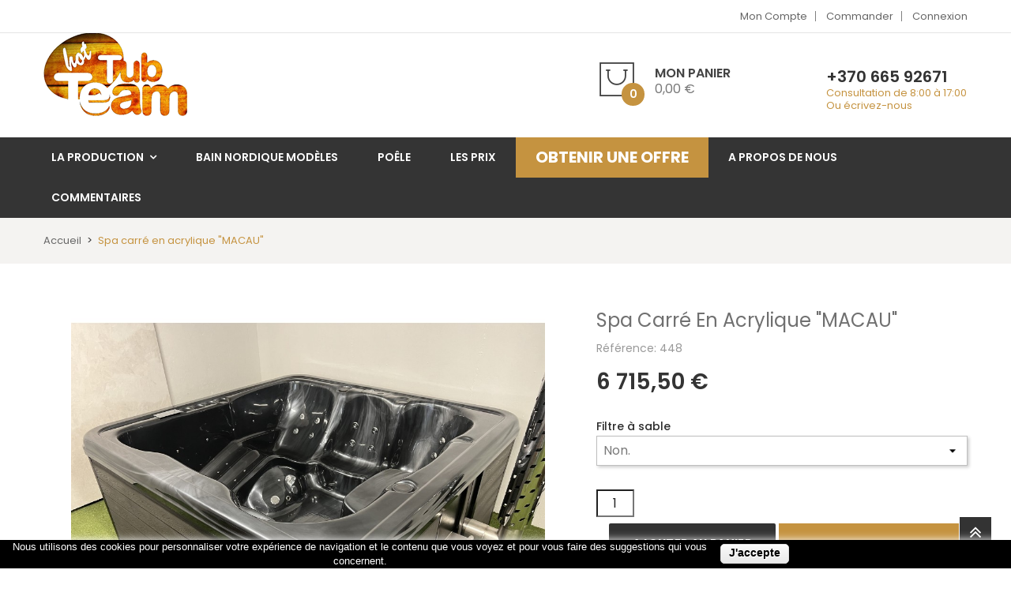

--- FILE ---
content_type: text/html; charset=utf-8
request_url: https://bainnordiquesselection.fr/accueil/448-304308-spa-carre-en-acrylique-macau
body_size: 24555
content:
<!doctype html>
<html lang="fr">

  <head>
    
      

  <meta charset="utf-8">


  <meta http-equiv="x-ua-compatible" content="ie=edge">



  <link rel="canonical" href="https://bainnordiquesselection.fr/accueil/448-spa-carre-en-acrylique-macau"> 

  <title>Baignoire carrée en acrylique &quot;MACAU&quot; | Baignoire spa massante en acrylique</title>
  <meta name="description" content="Baignoire carrée avec poêle intégré, ce spa est fabriqué en acrylique et dispose de plusieurs jets de massage, de musique intégrée et d&#039;une cascade.">
  <meta name="keywords" content="">
     


  <meta name="viewport" content="width=device-width, initial-scale=1">



  <link rel="icon" type="image/vnd.microsoft.icon" href="/img/favicon.ico?1538246307">
  <link rel="shortcut icon" type="image/x-icon" href="/img/favicon.ico?1538246307">

<meta name="verify-paysera" content="d6abf8bd26d94a47c00b525651caf68d">
<link href="https://fonts.googleapis.com/css?family=Poppins:100,100i,200,200i,300,300i,400,400i,500,500i,600,600i,700,700i,800,800i,900,900i&amp;subset=devanagari,latin-ext" rel="stylesheet">
<link href="https://fonts.googleapis.com/css?family=Open+Sans:300,300i,400,400i,600,600i,700,700i,800,800i&amp;subset=cyrillic,cyrillic-ext,greek,greek-ext,latin-ext,vietnamese" rel="stylesheet">
<script src="https://ajax.googleapis.com/ajax/libs/jquery/3.2.1/jquery.min.js"></script>
<link href="https://fonts.googleapis.com/css?family=Open+Sans:400,400i,600,700" rel="stylesheet">


    <!-- Facebook Pixel Code -->
    <script>
        !function(f,b,e,v,n,t,s){if(f.fbq)return;n=f.fbq=function(){n.callMethod?
            n.callMethod.apply(n,arguments):n.queue.push(arguments)};if(!f._fbq)f._fbq=n;
            n.push=n;n.loaded=!0;n.version='2.0';n.queue=[];t=b.createElement(e);t.async=!0;
            t.src=v;s=b.getElementsByTagName(e)[0];s.parentNode.insertBefore(t,s)}(window,
            document,'script','https://connect.facebook.net/en_US/fbevents.js');
        fbq('init', '582844295454220'); // Insert your pixel ID here.
        fbq('track', 'PageView');
    </script>
    <noscript><img height="1" width="1" style="display:none" src="https://www.facebook.com/tr?id=582844295454220&ev=PageView&noscript=1"/></noscript>
    <!-- DO NOT MODIFY -->
    <!-- End Facebook Pixel Code -->


<!--Start of Tawk.to Script-->
<script type="text/javascript">
    $( document ).ready(function() {
        var Tawk_API=Tawk_API||{}, Tawk_LoadStart=new Date();
        (function(){
            var s1=document.createElement("script"),s0=document.getElementsByTagName("script")[0];
            s1.async=true;
            s1.src='https://embed.tawk.to/' + tawk_id + '/default';
            s1.charset='UTF-8';
            s1.setAttribute('crossorigin','*');
            s0.parentNode.insertBefore(s1,s0);
        })();
    });
</script>
<!--End of Tawk.to Script-->




    <link rel="stylesheet" href="https://bainnordiquesselection.fr/themes/theme_pander4/assets/css/theme.css?v=1.1" type="text/css" media="all">
  <link rel="stylesheet" href="https://bainnordiquesselection.fr/modules/ps_socialfollow/views/css/ps_socialfollow.css?v=1.1" type="text/css" media="all">
  <link rel="stylesheet" href="https://bainnordiquesselection.fr/modules/paypal/views/css/paypal_fo.css?v=1.1" type="text/css" media="all">
  <link rel="stylesheet" href="https://bainnordiquesselection.fr/themes/theme_pander4/assets/css/vendor/select2/select2.min.css?v=1.1" type="text/css" media="all">
  <link rel="stylesheet" href="https://bainnordiquesselection.fr/modules/posslideshows/css/nivo-slider/nivo-slider.css?v=1.1" type="text/css" media="all">
  <link rel="stylesheet" href="https://bainnordiquesselection.fr/modules/gdpr/views/css/gdpr_customer_form_1.7.css?v=1.1" type="text/css" media="all">
  <link rel="stylesheet" href="https://bainnordiquesselection.fr/modules/kformsv2/css/screen.css?v=1.1" type="text/css" media="all">
  <link rel="stylesheet" href="https://bainnordiquesselection.fr/themes/theme_pander4/modules/attributewizardpro/views/css/awp.css?v=1.1" type="text/css" media="all">
  <link rel="stylesheet" href="https://bainnordiquesselection.fr/js/jquery/plugins/fancybox/jquery.fancybox.css?v=1.1" type="text/css" media="all">
  <link rel="stylesheet" href="https://bainnordiquesselection.fr/themes/theme_pander4/assets/css/custom.css?v=1.1" type="text/css" media="all">




  

  <script type="text/javascript">
        var CLOSE = "Fermer les cat\u00e9gories";
        var MORE = "Plus de cat\u00e9gories";
        var POSSLIDESHOW_SPEED = "5000";
        var POS_HOME_PRODUCTTAB_ITEMS = 5;
        var POS_HOME_PRODUCTTAB_NAV = true;
        var POS_HOME_PRODUCTTAB_PAGINATION = false;
        var POS_HOME_PRODUCTTAB_SPEED = 3000;
        var VMEGAMENU_POPUP_EFFECT = "2";
        var kformsv2_sent = "https:\/\/bainnordiquesselection.fr\/modules\/kformsv2\/ask.php";
        var prestashop = {"cart":{"products":[],"totals":{"total":{"type":"total","label":"Total","amount":0,"value":"0,00\u00a0\u20ac"},"total_including_tax":{"type":"total","label":"Total TTC","amount":0,"value":"0,00\u00a0\u20ac"},"total_excluding_tax":{"type":"total","label":"Total HT :","amount":0,"value":"0,00\u00a0\u20ac"}},"subtotals":{"products":{"type":"products","label":"Sous-total","amount":0,"value":"0,00\u00a0\u20ac"},"discounts":null,"shipping":{"type":"shipping","label":"Livraison","amount":0,"value":"gratuit"},"tax":null},"products_count":0,"summary_string":"0 articles","vouchers":{"allowed":0,"added":[]},"discounts":[],"minimalPurchase":0,"minimalPurchaseRequired":""},"currency":{"name":"euro","iso_code":"EUR","iso_code_num":"978","sign":"\u20ac"},"customer":{"lastname":null,"firstname":null,"email":null,"birthday":null,"newsletter":null,"newsletter_date_add":null,"optin":null,"website":null,"company":null,"siret":null,"ape":null,"is_logged":false,"gender":{"type":null,"name":null},"addresses":[]},"language":{"name":"Fran\u00e7ais (French)","iso_code":"fr","locale":"fr-FR","language_code":"fr-fr","is_rtl":"0","date_format_lite":"d\/m\/Y","date_format_full":"d\/m\/Y H:i:s","id":7},"page":{"title":"","canonical":null,"meta":{"title":"Baignoire carr\u00e9e en acrylique \"MACAU\" | Baignoire spa massante en acrylique","description":"Baignoire carr\u00e9e avec po\u00eale int\u00e9gr\u00e9, ce spa est fabriqu\u00e9 en acrylique et dispose de plusieurs jets de massage, de musique int\u00e9gr\u00e9e et d'une cascade.","keywords":"","robots":"index"},"page_name":"product","body_classes":{"lang-fr":true,"lang-rtl":false,"country-LT":true,"currency-EUR":true,"layout-full-width":true,"page-product":true,"tax-display-disabled":true,"product-id-448":true,"product-Spa carr\u00e9 en acrylique \"MACAU\"":true,"product-id-category-2":true,"product-id-manufacturer-0":true,"product-id-supplier-0":true,"product-available-for-order":true},"admin_notifications":[]},"shop":{"name":"UAB Sarvyda","logo":"\/img\/prancuzija-bainnordiquesselectionfr-logo-15382463074.jpg","stores_icon":"\/img\/logo_stores.png","favicon":"\/img\/favicon.ico"},"urls":{"base_url":"https:\/\/bainnordiquesselection.fr\/","current_url":"https:\/\/bainnordiquesselection.fr\/accueil\/448-304308-spa-carre-en-acrylique-macau","shop_domain_url":"https:\/\/bainnordiquesselection.fr","img_ps_url":"https:\/\/bainnordiquesselection.fr\/img\/","img_cat_url":"https:\/\/bainnordiquesselection.fr\/img\/c\/","img_lang_url":"https:\/\/bainnordiquesselection.fr\/img\/l\/","img_prod_url":"https:\/\/bainnordiquesselection.fr\/img\/p\/","img_manu_url":"https:\/\/bainnordiquesselection.fr\/img\/m\/","img_sup_url":"https:\/\/bainnordiquesselection.fr\/img\/su\/","img_ship_url":"https:\/\/bainnordiquesselection.fr\/img\/s\/","img_store_url":"https:\/\/bainnordiquesselection.fr\/img\/st\/","img_col_url":"https:\/\/bainnordiquesselection.fr\/img\/co\/","img_url":"https:\/\/bainnordiquesselection.fr\/themes\/theme_pander4\/assets\/img\/","css_url":"https:\/\/bainnordiquesselection.fr\/themes\/theme_pander4\/assets\/css\/","js_url":"https:\/\/bainnordiquesselection.fr\/themes\/theme_pander4\/assets\/js\/","pic_url":"https:\/\/bainnordiquesselection.fr\/upload\/","pages":{"address":"https:\/\/bainnordiquesselection.fr\/adresse","addresses":"https:\/\/bainnordiquesselection.fr\/adresses","authentication":"https:\/\/bainnordiquesselection.fr\/connexion","cart":"https:\/\/bainnordiquesselection.fr\/panier","category":"https:\/\/bainnordiquesselection.fr\/index.php?controller=category","cms":"https:\/\/bainnordiquesselection.fr\/index.php?controller=cms","contact":"https:\/\/bainnordiquesselection.fr\/nous-contacter","discount":"https:\/\/bainnordiquesselection.fr\/reduction","guest_tracking":"https:\/\/bainnordiquesselection.fr\/suivi-commande-invite","history":"https:\/\/bainnordiquesselection.fr\/historique-commandes","identity":"https:\/\/bainnordiquesselection.fr\/identite","index":"https:\/\/bainnordiquesselection.fr\/","my_account":"https:\/\/bainnordiquesselection.fr\/mon-compte","order_confirmation":"https:\/\/bainnordiquesselection.fr\/confirmation-commande","order_detail":"https:\/\/bainnordiquesselection.fr\/index.php?controller=order-detail","order_follow":"https:\/\/bainnordiquesselection.fr\/suivi-commande","order":"https:\/\/bainnordiquesselection.fr\/commande","order_return":"https:\/\/bainnordiquesselection.fr\/index.php?controller=order-return","order_slip":"https:\/\/bainnordiquesselection.fr\/avoirs","pagenotfound":"https:\/\/bainnordiquesselection.fr\/page-introuvable","password":"https:\/\/bainnordiquesselection.fr\/recuperation-mot-de-passe","pdf_invoice":"https:\/\/bainnordiquesselection.fr\/index.php?controller=pdf-invoice","pdf_order_return":"https:\/\/bainnordiquesselection.fr\/index.php?controller=pdf-order-return","pdf_order_slip":"https:\/\/bainnordiquesselection.fr\/index.php?controller=pdf-order-slip","prices_drop":"https:\/\/bainnordiquesselection.fr\/promotions","product":"https:\/\/bainnordiquesselection.fr\/index.php?controller=product","search":"https:\/\/bainnordiquesselection.fr\/recherche","sitemap":"https:\/\/bainnordiquesselection.fr\/plan du site","stores":"https:\/\/bainnordiquesselection.fr\/magasins","supplier":"https:\/\/bainnordiquesselection.fr\/fournisseur","register":"https:\/\/bainnordiquesselection.fr\/connexion?create_account=1","order_login":"https:\/\/bainnordiquesselection.fr\/commande?login=1"},"alternative_langs":{"fr-fr":"https:\/\/bainnordiquesselection.fr\/accueil\/448-spa-carre-en-acrylique-macau"},"theme_assets":"\/themes\/theme_pander4\/assets\/","actions":{"logout":"https:\/\/bainnordiquesselection.fr\/?mylogout="},"no_picture_image":{"bySize":{"side_default":{"url":"https:\/\/bainnordiquesselection.fr\/img\/p\/fr-default-side_default.jpg","width":70,"height":90},"small_default":{"url":"https:\/\/bainnordiquesselection.fr\/img\/p\/fr-default-small_default.jpg","width":98,"height":126},"cart_default":{"url":"https:\/\/bainnordiquesselection.fr\/img\/p\/fr-default-cart_default.jpg","width":125,"height":160},"home_default":{"url":"https:\/\/bainnordiquesselection.fr\/img\/p\/fr-default-home_default.jpg","width":350,"height":449},"product_medium":{"url":"https:\/\/bainnordiquesselection.fr\/img\/p\/fr-default-product_medium.jpg","width":600,"height":399},"medium_default":{"url":"https:\/\/bainnordiquesselection.fr\/img\/p\/fr-default-medium_default.jpg","width":458,"height":558},"large_default":{"url":"https:\/\/bainnordiquesselection.fr\/img\/p\/fr-default-large_default.jpg","width":1000,"height":800}},"small":{"url":"https:\/\/bainnordiquesselection.fr\/img\/p\/fr-default-side_default.jpg","width":70,"height":90},"medium":{"url":"https:\/\/bainnordiquesselection.fr\/img\/p\/fr-default-home_default.jpg","width":350,"height":449},"large":{"url":"https:\/\/bainnordiquesselection.fr\/img\/p\/fr-default-large_default.jpg","width":1000,"height":800},"legend":""}},"configuration":{"display_taxes_label":false,"is_catalog":false,"show_prices":true,"opt_in":{"partner":false},"quantity_discount":{"type":"discount","label":"Remise"},"voucher_enabled":0,"return_enabled":0},"field_required":[],"breadcrumb":{"links":[{"title":"Accueil","url":"https:\/\/bainnordiquesselection.fr\/"},{"title":"Spa carr\u00e9 en acrylique \"MACAU\"","url":"https:\/\/bainnordiquesselection.fr\/accueil\/448-304308-spa-carre-en-acrylique-macau#\/filtre_a_sable-oui"}],"count":2},"link":{"protocol_link":"https:\/\/","protocol_content":"https:\/\/"},"time":1769232269,"static_token":"b5224ac4728db0413b5012be17fead1d","token":"deb163fce433fdc81f865b35986c8053"};
        var prgtm_ajax = "https:\/\/bainnordiquesselection.fr\/module\/prgtm\/ajax";
        var tawk_id = "57a9da01dd9efba60bef97c1";
        var token_extra = "297f0257ec6d0f70df911931bf0a617e";
      </script>



  
  <script type="text/javascript">
    (window.gaDevIds=window.gaDevIds||[]).push('d6YPbH');
    (function(i,s,o,g,r,a,m){i['GoogleAnalyticsObject']=r;i[r]=i[r]||function(){
      (i[r].q=i[r].q||[]).push(arguments)},i[r].l=1*new Date();a=s.createElement(o),
      m=s.getElementsByTagName(o)[0];a.async=1;a.src=g;m.parentNode.insertBefore(a,m)
    })(window,document,'script','https://www.google-analytics.com/analytics.js','ga');

          ga('create', 'UA-72724633-1', 'auto');
                      ga('send', 'pageview');
        ga('require', 'ec');
  </script>

 <script type="text/javascript">
            
        document.addEventListener('DOMContentLoaded', function() {
            if (typeof GoogleAnalyticEnhancedECommerce !== 'undefined') {
                var MBG = GoogleAnalyticEnhancedECommerce;
                MBG.setCurrency('EUR');
                MBG.add({"id":362,"name":"spa-rond-en-plastique-avec-cuisiniere-externe-en-acier-inoxydable","category":"bains-nordiques-en-polypropylene","brand":"","variant":"","type":"typical","position":"0","quantity":1,"list":"product","url":"https%3A%2F%2Fbainnordiquesselection.fr%2Fbains-nordiques-en-polypropylene%2F362-spa-rond-en-plastique-avec-cuisiniere-externe-en-acier-inoxydable","price":2900},'',true);MBG.add({"id":364,"name":"spa-spacieux-avec-massage","category":"bains-de-fibre-de-verre-","brand":"","variant":"","type":"typical","position":1,"quantity":1,"list":"product","url":"https%3A%2F%2Fbainnordiquesselection.fr%2Fbains-de-fibre-de-verre-%2F364-spa-spacieux-avec-massage","price":3950},'',true);MBG.add({"id":365,"name":"spa-en-bois-d-epicea","category":"spas-en-bois","brand":"","variant":"","type":"typical","position":2,"quantity":1,"list":"product","url":"https%3A%2F%2Fbainnordiquesselection.fr%2Fspas-en-bois%2F365-spa-en-bois-d-epicea","price":1976},'',true);MBG.add({"id":37,"name":"iglu-sauna","category":"saunas","brand":"","variant":"","type":"typical","position":3,"quantity":1,"list":"product","url":"https%3A%2F%2Fbainnordiquesselection.fr%2Fsaunas%2F37-iglu-sauna","price":6300},'',true);MBG.add({"id":262,"name":"bain-nordique-18-m-pour-adultes-et-enfants","category":"bains-de-fibre-de-verre-","brand":"","variant":"","type":"typical","position":4,"quantity":1,"list":"product","url":"https%3A%2F%2Fbainnordiquesselection.fr%2Fbains-de-fibre-de-verre-%2F262-bain-nordique-18-m-pour-adultes-et-enfants","price":2190},'',true);MBG.add({"id":120,"name":"bain-nordique-standard-modele-bleu-160-cm","category":"accueil","brand":"","variant":"","type":"typical","position":5,"quantity":1,"list":"product","url":"https%3A%2F%2Fbainnordiquesselection.fr%2Faccueil%2F120-bain-nordique-standard-modele-bleu-160-cm","price":1200},'',true);MBG.add({"id":405,"name":"bain-nordique-pour-camping-6-10-personnes","category":"bains-de-fibre-de-verre-","brand":"","variant":"","type":"typical","position":6,"quantity":1,"list":"product","url":"https%3A%2F%2Fbainnordiquesselection.fr%2Fbains-de-fibre-de-verre-%2F405-bain-nordique-pour-camping-6-10-personnes","price":3600},'',true);MBG.add({"id":415,"name":"spa-avec-seuil-en-bois-et-bord-en-fibre-de-verre","category":"bains-de-fibre-de-verre-","brand":"","variant":"","type":"typical","position":7,"quantity":1,"list":"product","url":"https%3A%2F%2Fbainnordiquesselection.fr%2Fbains-de-fibre-de-verre-%2F415-spa-avec-seuil-en-bois-et-bord-en-fibre-de-verre","price":1900},'',true);MBG.addProductClick({"id":362,"name":"spa-rond-en-plastique-avec-cuisiniere-externe-en-acier-inoxydable","category":"bains-nordiques-en-polypropylene","brand":"","variant":"","type":"typical","position":"0","quantity":1,"list":"product","url":"https%3A%2F%2Fbainnordiquesselection.fr%2Fbains-nordiques-en-polypropylene%2F362-spa-rond-en-plastique-avec-cuisiniere-externe-en-acier-inoxydable","price":2900});MBG.addProductClick({"id":364,"name":"spa-spacieux-avec-massage","category":"bains-de-fibre-de-verre-","brand":"","variant":"","type":"typical","position":1,"quantity":1,"list":"product","url":"https%3A%2F%2Fbainnordiquesselection.fr%2Fbains-de-fibre-de-verre-%2F364-spa-spacieux-avec-massage","price":3950});MBG.addProductClick({"id":365,"name":"spa-en-bois-d-epicea","category":"spas-en-bois","brand":"","variant":"","type":"typical","position":2,"quantity":1,"list":"product","url":"https%3A%2F%2Fbainnordiquesselection.fr%2Fspas-en-bois%2F365-spa-en-bois-d-epicea","price":1976});MBG.addProductClick({"id":37,"name":"iglu-sauna","category":"saunas","brand":"","variant":"","type":"typical","position":3,"quantity":1,"list":"product","url":"https%3A%2F%2Fbainnordiquesselection.fr%2Fsaunas%2F37-iglu-sauna","price":6300});MBG.addProductClick({"id":262,"name":"bain-nordique-18-m-pour-adultes-et-enfants","category":"bains-de-fibre-de-verre-","brand":"","variant":"","type":"typical","position":4,"quantity":1,"list":"product","url":"https%3A%2F%2Fbainnordiquesselection.fr%2Fbains-de-fibre-de-verre-%2F262-bain-nordique-18-m-pour-adultes-et-enfants","price":2190});MBG.addProductClick({"id":120,"name":"bain-nordique-standard-modele-bleu-160-cm","category":"accueil","brand":"","variant":"","type":"typical","position":5,"quantity":1,"list":"product","url":"https%3A%2F%2Fbainnordiquesselection.fr%2Faccueil%2F120-bain-nordique-standard-modele-bleu-160-cm","price":1200});MBG.addProductClick({"id":405,"name":"bain-nordique-pour-camping-6-10-personnes","category":"bains-de-fibre-de-verre-","brand":"","variant":"","type":"typical","position":6,"quantity":1,"list":"product","url":"https%3A%2F%2Fbainnordiquesselection.fr%2Fbains-de-fibre-de-verre-%2F405-bain-nordique-pour-camping-6-10-personnes","price":3600});MBG.addProductClick({"id":415,"name":"spa-avec-seuil-en-bois-et-bord-en-fibre-de-verre","category":"bains-de-fibre-de-verre-","brand":"","variant":"","type":"typical","position":7,"quantity":1,"list":"product","url":"https%3A%2F%2Fbainnordiquesselection.fr%2Fbains-de-fibre-de-verre-%2F415-spa-avec-seuil-en-bois-et-bord-en-fibre-de-verre","price":1900});
            }
        });
        
    </script>
    <!-- Open Graph Metadata -->
            <meta property="product:availability" content="preorder">
    
    <meta property="product:condition" content="new">

    <meta property="product:retailer_item_id" content="448">
    <!-- End Open Graph Metadata -->

<script type="text/javascript">
var awp_add_to_cart_display = "";
</script>





    
  <meta property="og:type" content="product">
  <meta property="og:url" content="https://bainnordiquesselection.fr/accueil/448-304308-spa-carre-en-acrylique-macau">
  <meta property="og:title" content="Baignoire carrée en acrylique &quot;MACAU&quot; | Baignoire spa massante en acrylique">
  <meta property="og:site_name" content="UAB Sarvyda">
  <meta property="og:description" content="Baignoire carrée avec poêle intégré, ce spa est fabriqué en acrylique et dispose de plusieurs jets de massage, de musique intégrée et d&#039;une cascade.">
  <meta property="og:image" content="https://bainnordiquesselection.fr/5186-large_default/spa-carre-en-acrylique-macau.jpg">
  <meta property="product:pretax_price:amount" content="5550">
  <meta property="product:pretax_price:currency" content="EUR">
  <meta property="product:price:amount" content="6715.5">
  <meta property="product:price:currency" content="EUR">
  
  </head>

  <body id="product" class="lang-fr country-lt currency-eur layout-full-width page-product tax-display-disabled product-id-448 product-spa-carre-en-acrylique-macau- product-id-category-2 product-id-manufacturer-0 product-id-supplier-0 product-available-for-order">

    
      
    

    <main>
      
              

      <header id="header">
        
          
	<!--  <div class="header-banner">
    
  </div> -->



	<nav class="header-nav">
		<div class="container">
			<div class="user-info-block">
	<a href="https://bainnordiquesselection.fr/mon-compte" rel="nofollow">Mon compte</a>
	<a href="https://bainnordiquesselection.fr/panier?action=show">Commander</a>
	
  <a
	href="https://bainnordiquesselection.fr/mon-compte"
	title="Identifiez-vous"
	rel="nofollow"
  >
	<span class="">Connexion</span>
  </a>
</div>


		</div>
	</nav>


	<div class="header-top">
		<div class="container">
			<div class="header-conten">
				<div class="row">
					<div class="header_logo col col-lg-3 col-md-12 col-xs-12">
						<a href="https://bainnordiquesselection.fr/">
							<img class="logo img-responsive" src="/img/prancuzija-bainnordiquesselectionfr-logo-15382463074.jpg" alt="UAB Sarvyda">
						</a>
					</div>
					<div class="col col-xs-12 col-lg-6 col-md-12 display_top">
						<div class="blockcart cart-preview" data-refresh-url="//bainnordiquesselection.fr/module/ps_shoppingcart/ajax" data-cartitems="0">
  <div class="header">
      <a rel="nofollow" href="//bainnordiquesselection.fr/panier?action=show">
		<span class="item_txt">Mon panier <span class="item_count">0</span></span>
		<span class="item_total">0,00 €</span>
    </a>
  </div>
  <div class="body">
    <ul>
          </ul>
	<div class="price_content">
		<div class="cart-subtotals">
		  			<div class="products price_inline">
			  <span class="label">Sous-total</span>
			  <span class="value">0,00 €</span>
			</div>
		  			<div class=" price_inline">
			  <span class="label"></span>
			  <span class="value"></span>
			</div>
		  			<div class="shipping price_inline">
			  <span class="label">Livraison</span>
			  <span class="value">gratuit</span>
			</div>
		  			<div class=" price_inline">
			  <span class="label"></span>
			  <span class="value"></span>
			</div>
		  		</div>
		<div class="cart-total price_inline">
		  <span class="label">Total</span>
		  <span class="value">0,00 €</span>
		</div>
    </div>
	<div class="checkout">
		<a href="//bainnordiquesselection.fr/panier?action=show" class="btn btn-primary">commander</a>
	</div>
  </div>
</div>

					</div>
					<div class="col col-xs-12 col-lg-3 col-md-12">
						<a class="iframe hidden_link" href="https://bainnordiquesselection.fr/nous-contacter">
							<table class="c-header-table">
								<td>
									<div class="c-header-h">+370 665 92671</div>
									<div class="c-header-t">
										<div>Consultation de 8:00 à 17:00</div>
										<div>Ou écrivez-nous</div>
																			</div>
								</td>
							</table>
						</a>
					</div>
				</div>
			</div>
		</div>
	</div>
	<div class="header-bottom">
		<div class="megamenu">
			<div class="container">
				<!-- Block categories module -->
	<div class="ma-nav-mobile-container hidden-lg-up">
		<div class="pt_custommenu_mobile">
		<div class="navbar">
			<div id="navbar-inner" class="navbar-inner navbar-inactive">
				<a class="btn-navbar">Catégorie</a>
				<ul id="pt_custommenu_itemmobile" class="tree dhtml  mobilemenu nav-collapse collapse">
											<li><a href="https://bainnordiquesselection.fr/14-la-production">La production </a>
												<ul class="dhtml childList">
													<li><a href="https://bainnordiquesselection.fr/15-bains-nordiques-en-polypropylene">Bains nordiques en Polypropylène </a>
								<ul class="childListtwo"></ul>
													<li><a href="https://bainnordiquesselection.fr/16-spas-en-bois">Spas en bois </a>
								<ul class="childListtwo"></ul>
													<li><a href="https://bainnordiquesselection.fr/25-bains-ofuro">Bains ofuro </a>
								<ul class="childListtwo"></ul>
													<li><a href="https://bainnordiquesselection.fr/31-bains-de-fibre-de-verre-">Bains de fibre de verre  </a>
								<ul class="childListtwo"></ul>
													<li><a href="https://bainnordiquesselection.fr/19-saunas">Saunas </a>
								<ul class="childListtwo"></ul>
													<li><a href="https://bainnordiquesselection.fr/21-bain-nordique-modeles">Bain nordique modèles </a>
								<ul class="childListtwo"></ul>
													<li><a href="https://bainnordiquesselection.fr/18-poele">Poêle </a>
								<ul class="childListtwo"></ul>
													<li><a href="https://bainnordiquesselection.fr/20-accessoires-supplementaires">Accessoires supplémentaires </a>
								<ul class="childListtwo"></ul>
													<li><a href="https://bainnordiquesselection.fr/23-escaliers">Escaliers </a>
								<ul class="childListtwo"></ul>
												</ul>
												</li>
											<li><a href="https://bainnordiquesselection.fr/38-bain-nordique-modeles">Bain nordique modèles </a>
												</li>
										     
															<li class="cms">
									<a href="https://bainnordiquesselection.fr/content/4-a-propos-de-nous" title="Contains Subs">A propos de nous</a>
								</li>
																			 
																			 
																			 
																			 
															<li>
									<a href="https://bainnordiquesselection.fr/module/tuborderform/display" title="Les prix">Les prix</a>
								</li>
															<li>
									<a href="#get-offer" title="Obtenir une offre">Obtenir une offre</a>
								</li>
															<li>
									<a href="https://bainnordiquesselection.fr/commentaires" title="Commentaires">Commentaires</a>
								</li>
																			 
																														<li>
						
							
						
					</li>
				</ul>
			</div>
		</div>
		</div>
</div>
<!-- /Block categories module -->
<div class="nav-container hidden-md-down">
	<div class="nav-inner">
		<div id="pt_custommenu" class="pt_custommenu">
		    <div id="pt_menu_home" class="pt_menu"><div class="parentMenu"><a class="fontcustom2" href="/"><span>Accueil</span></a></div></div><div id="pt_menu14" class="pt_menu nav-1"><div class="parentMenu"><a href="https://bainnordiquesselection.fr/14-la-production" class="fontcustom2"><span>La production</span><i class="icon-caret-down"></i></a></div><div id="popup14" class="popup" style="display: none; width: 1228px;"><div class="block1" id="block114"><div class="column last col1"><div class="itemMenu level1"><a class="itemMenuName level3 nochild" href="https://bainnordiquesselection.fr/15-bains-nordiques-en-polypropylene"><span>Bains nordiques en Polypropylène</span></a><a class="itemMenuName level3 nochild" href="https://bainnordiquesselection.fr/16-spas-en-bois"><span>Spas en bois</span></a><a class="itemMenuName level3 nochild" href="https://bainnordiquesselection.fr/25-bains-ofuro"><span>Bains ofuro</span></a><a class="itemMenuName level3 nochild" href="https://bainnordiquesselection.fr/31-bains-de-fibre-de-verre-"><span>Bains de fibre de verre </span></a><a class="itemMenuName level3 nochild" href="https://bainnordiquesselection.fr/19-saunas"><span>Saunas</span></a><a class="itemMenuName level3 nochild" href="https://bainnordiquesselection.fr/21-bain-nordique-modeles"><span>Bain nordique modèles</span></a><a class="itemMenuName level3 nochild" href="https://bainnordiquesselection.fr/18-poele"><span>Poêle</span></a><a class="itemMenuName level3 nochild" href="https://bainnordiquesselection.fr/20-accessoires-supplementaires"><span>Accessoires supplémentaires</span></a><a class="itemMenuName level3 nochild" href="https://bainnordiquesselection.fr/23-escaliers"><span>Escaliers</span></a></div></div><div class="clearBoth"></div></div></div></div><div id="pt_menu21" class="pt_menu nav-2 pt_menu_no_child"><div class="parentMenu"><a href="https://bainnordiquesselection.fr/21-bain-nordique-modeles" class="fontcustom2"><span>Bain nordique modèles</span></a></div></div><div id="pt_menu18" class="pt_menu nav-3 pt_menu_no_child"><div class="parentMenu"><a href="https://bainnordiquesselection.fr/18-poele" class="fontcustom2"><span>Poêle</span></a></div></div><div id ="pt_menu_link" class ="pt_menu"><div class="parentMenu" ><a class="fontcustom2" href="https://bainnordiquesselection.fr/module/tuborderform/display" target="_blank"><span>Les prix</span></a></div></div>
<div id ="pt_menu_link" class ="pt_menu"><div class="parentMenu" ><a class="fontcustom2" href="#get-offer"><span>Obtenir une offre</span></a></div></div>
<div class ="pt_menu pt_menu_cms"><div class="parentMenu" ><a class="fontcustom2" href="https://bainnordiquesselection.fr/content/4-a-propos-de-nous"><span>A propos de nous</span></a></div></div>
<div id ="pt_menu_link" class ="pt_menu"><div class="parentMenu" ><a class="fontcustom2" href="https://bainnordiquesselection.fr/commentaires"><span>Commentaires</span></a></div></div>

			<div class="right">
				
					
				
			</div>
		</div>
	</div>
</div>
<script type="text/javascript">
//<![CDATA[
var CUSTOMMENU_POPUP_EFFECT = 0;
var CUSTOMMENU_POPUP_TOP_OFFSET = 0;
//]]>
</script>

			</div>
		</div>
	</div>

	

        
      </header>
		      
        
<aside id="notifications">
  <div class="container">
    
    
    
      </div>
</aside>
      
	   
			<div class="breadcrumb_container">
				<div class="container">
					 <div class="breadcrumb-neme">
	<nav data-depth="2" class="breadcrumb hidden-sm-down">
	  <ol itemscope itemtype="http://schema.org/BreadcrumbList">
				  
			  			<li itemprop="itemListElement" itemscope itemtype="http://schema.org/ListItem">
			  <a itemprop="item" href="https://bainnordiquesselection.fr/">
				<span itemprop="name">Accueil</span>
			  </a>
			  <meta itemprop="position" content="1">
			</li>
		  
				  
			  			<li itemprop="itemListElement" itemscope itemtype="http://schema.org/ListItem">
			  <a itemprop="item" href="https://bainnordiquesselection.fr/accueil/448-304308-spa-carre-en-acrylique-macau#/filtre_a_sable-oui">
				<span itemprop="name">Spa carré en acrylique &quot;MACAU&quot;</span>
			  </a>
			  <meta itemprop="position" content="2">
			</li>
		  
			  </ol>
	</nav>
</div>
<script type="application/ld+json">

        {
          "@context": "http://schema.org",
          "@type": "BreadcrumbList",
          "itemListElement": [{
            "@type": "ListItem",
            "position": 1,
            "item": {
              "@id": "bainnordiquesselection.fr/accueil/448-304308-spa-carre-en-acrylique-macau",
              "name": "Spa carré en acrylique &quot;MACAU&quot;",
              "image": ""
            }
          }]
        }

</script>
<!-- /Breadcrumb -->				</div>
			</div> 
		
      <section id="wrapper">
		  <span id="displayWrapperTop">
			  
		  </span>
       
		<div class="container">	
			<div class="row">
			  

			  
  <div id="content-wrapper" class="col-xs-12">
    
    

<section id="main" itemscope itemtype="https://schema.org/Product">
    <meta itemprop="url" content="https://bainnordiquesselection.fr/accueil/448-304308-spa-carre-en-acrylique-macau#/210-filtre_a_sable-oui">
	<div class="primary_block">
		<div class="row">
			<div class="col-md-7">
				
				<section class="page-content" id="content">
					
					
					<ul class="product-flags">
											</ul>
					

					
					<div class="images-container">
  
    <div class="product-cover">
      <img class="js-qv-product-cover" src="https://bainnordiquesselection.fr/5186-large_default/spa-carre-en-acrylique-macau.jpg" alt="Spa carré en acrylique &quot;MACAU&quot;" title="Spa carré en acrylique &quot;MACAU&quot;" style="width:100%;" itemprop="image">
      <div class="layer hidden-sm-down" data-toggle="modal" data-target="#product-modal">
        <i class="material-icons zoom-in">&#xE8FF;</i>
      </div>
    </div>
  

  
    <div class="row">
      <div class="small-images col-5">
			  <div class="product_modal_images_row" style="text-align: center">
								  <div class="owl-item thumb js-thumb thumbnail-single col-lg-3">
					<img
              class="thumb js-thumb  selected "
					  data-image-large-src="https://bainnordiquesselection.fr/5186-large_default/spa-carre-en-acrylique-macau.jpg"
					  src="https://bainnordiquesselection.fr/5186-medium_default/spa-carre-en-acrylique-macau.jpg"
					  alt="Spa carré en acrylique &quot;MACAU&quot;"
					  title="Spa carré en acrylique &quot;MACAU&quot;"
					  width="100"
					  itemprop="image"
					>
				  </div>
								  <div class="owl-item thumb js-thumb thumbnail-single col-lg-3">
					<img
              class="thumb js-thumb "
					  data-image-large-src="https://bainnordiquesselection.fr/5183-large_default/spa-carre-en-acrylique-macau.jpg"
					  src="https://bainnordiquesselection.fr/5183-medium_default/spa-carre-en-acrylique-macau.jpg"
					  alt="Spa carré en acrylique &quot;MACAU&quot;"
					  title="Spa carré en acrylique &quot;MACAU&quot;"
					  width="100"
					  itemprop="image"
					>
				  </div>
								  <div class="owl-item thumb js-thumb thumbnail-single col-lg-3">
					<img
              class="thumb js-thumb "
					  data-image-large-src="https://bainnordiquesselection.fr/5185-large_default/spa-carre-en-acrylique-macau.jpg"
					  src="https://bainnordiquesselection.fr/5185-medium_default/spa-carre-en-acrylique-macau.jpg"
					  alt="Spa carré en acrylique &quot;MACAU&quot;"
					  title="Spa carré en acrylique &quot;MACAU&quot;"
					  width="100"
					  itemprop="image"
					>
				  </div>
								  <div class="owl-item thumb js-thumb thumbnail-single col-lg-3">
					<img
              class="thumb js-thumb "
					  data-image-large-src="https://bainnordiquesselection.fr/5187-large_default/spa-carre-en-acrylique-macau.jpg"
					  src="https://bainnordiquesselection.fr/5187-medium_default/spa-carre-en-acrylique-macau.jpg"
					  alt="Spa carré en acrylique &quot;MACAU&quot;"
					  title="Spa carré en acrylique &quot;MACAU&quot;"
					  width="100"
					  itemprop="image"
					>
				  </div>
								  <div class="owl-item thumb js-thumb thumbnail-single col-lg-3">
					<img
              class="thumb js-thumb "
					  data-image-large-src="https://bainnordiquesselection.fr/5188-large_default/spa-carre-en-acrylique-macau.jpg"
					  src="https://bainnordiquesselection.fr/5188-medium_default/spa-carre-en-acrylique-macau.jpg"
					  alt="Spa carré en acrylique &quot;MACAU&quot;"
					  title="Spa carré en acrylique &quot;MACAU&quot;"
					  width="100"
					  itemprop="image"
					>
				  </div>
								  <div class="owl-item thumb js-thumb thumbnail-single col-lg-3">
					<img
              class="thumb js-thumb "
					  data-image-large-src="https://bainnordiquesselection.fr/5189-large_default/spa-carre-en-acrylique-macau.jpg"
					  src="https://bainnordiquesselection.fr/5189-medium_default/spa-carre-en-acrylique-macau.jpg"
					  alt="Spa carré en acrylique &quot;MACAU&quot;"
					  title="Spa carré en acrylique &quot;MACAU&quot;"
					  width="100"
					  itemprop="image"
					>
				  </div>
								  <div class="owl-item thumb js-thumb thumbnail-single col-lg-3">
					<img
              class="thumb js-thumb "
					  data-image-large-src="https://bainnordiquesselection.fr/5190-large_default/spa-carre-en-acrylique-macau.jpg"
					  src="https://bainnordiquesselection.fr/5190-medium_default/spa-carre-en-acrylique-macau.jpg"
					  alt="Spa carré en acrylique &quot;MACAU&quot;"
					  title="Spa carré en acrylique &quot;MACAU&quot;"
					  width="100"
					  itemprop="image"
					>
				  </div>
								  <div class="owl-item thumb js-thumb thumbnail-single col-lg-3">
					<img
              class="thumb js-thumb "
					  data-image-large-src="https://bainnordiquesselection.fr/5191-large_default/spa-carre-en-acrylique-macau.jpg"
					  src="https://bainnordiquesselection.fr/5191-medium_default/spa-carre-en-acrylique-macau.jpg"
					  alt="Spa carré en acrylique &quot;MACAU&quot;"
					  title="Spa carré en acrylique &quot;MACAU&quot;"
					  width="100"
					  itemprop="image"
					>
				  </div>
								  <div class="owl-item thumb js-thumb thumbnail-single col-lg-3">
					<img
              class="thumb js-thumb "
					  data-image-large-src="https://bainnordiquesselection.fr/5192-large_default/spa-carre-en-acrylique-macau.jpg"
					  src="https://bainnordiquesselection.fr/5192-medium_default/spa-carre-en-acrylique-macau.jpg"
					  alt="Spa carré en acrylique &quot;MACAU&quot;"
					  title="Spa carré en acrylique &quot;MACAU&quot;"
					  width="100"
					  itemprop="image"
					>
				  </div>
								  <div class="owl-item thumb js-thumb thumbnail-single col-lg-3">
					<img
              class="thumb js-thumb "
					  data-image-large-src="https://bainnordiquesselection.fr/5193-large_default/spa-carre-en-acrylique-macau.jpg"
					  src="https://bainnordiquesselection.fr/5193-medium_default/spa-carre-en-acrylique-macau.jpg"
					  alt="Spa carré en acrylique &quot;MACAU&quot;"
					  title="Spa carré en acrylique &quot;MACAU&quot;"
					  width="100"
					  itemprop="image"
					>
				  </div>
								  <div class="owl-item thumb js-thumb thumbnail-single col-lg-3">
					<img
              class="thumb js-thumb "
					  data-image-large-src="https://bainnordiquesselection.fr/5194-large_default/spa-carre-en-acrylique-macau.jpg"
					  src="https://bainnordiquesselection.fr/5194-medium_default/spa-carre-en-acrylique-macau.jpg"
					  alt="Spa carré en acrylique &quot;MACAU&quot;"
					  title="Spa carré en acrylique &quot;MACAU&quot;"
					  width="100"
					  itemprop="image"
					>
				  </div>
								  <div class="owl-item thumb js-thumb thumbnail-single col-lg-3">
					<img
              class="thumb js-thumb "
					  data-image-large-src="https://bainnordiquesselection.fr/5195-large_default/spa-carre-en-acrylique-macau.jpg"
					  src="https://bainnordiquesselection.fr/5195-medium_default/spa-carre-en-acrylique-macau.jpg"
					  alt="Spa carré en acrylique &quot;MACAU&quot;"
					  title="Spa carré en acrylique &quot;MACAU&quot;"
					  width="100"
					  itemprop="image"
					>
				  </div>
								  <div class="owl-item thumb js-thumb thumbnail-single col-lg-3">
					<img
              class="thumb js-thumb "
					  data-image-large-src="https://bainnordiquesselection.fr/5184-large_default/spa-carre-en-acrylique-macau.jpg"
					  src="https://bainnordiquesselection.fr/5184-medium_default/spa-carre-en-acrylique-macau.jpg"
					  alt="Spa carré en acrylique &quot;MACAU&quot;"
					  title="Spa carré en acrylique &quot;MACAU&quot;"
					  width="100"
					  itemprop="image"
					>
				  </div>
								  <div class="owl-item thumb js-thumb thumbnail-single col-lg-3">
					<img
              class="thumb js-thumb "
					  data-image-large-src="https://bainnordiquesselection.fr/5182-large_default/spa-carre-en-acrylique-macau.jpg"
					  src="https://bainnordiquesselection.fr/5182-medium_default/spa-carre-en-acrylique-macau.jpg"
					  alt="Spa carré en acrylique &quot;MACAU&quot;"
					  title="Spa carré en acrylique &quot;MACAU&quot;"
					  width="100"
					  itemprop="image"
					>
				  </div>
							  </div>
	  </div>
    </div>
  
</div>

<script type="text/javascript"> 
		$(document).ready(function() {
			var owl = $("#product .images-container .product-images");
			owl.owlCarousel({
				autoPlay : false ,
				smartSpeed: 1000,
				autoplayHoverPause: true,
				nav: true,
				dots : false,	
				responsive:{
					0:{
						items:2,
					},
					480:{
						items:3,
					},
					768:{
						items:2,
						nav:false,
					},
					992:{
						items:3,
					},
					1200:{
						items:3,
					}
				}
			}); 
			var owl = $(".quickview .images-container .product-images");
			owl.owlCarousel({
				autoPlay : false ,
				smartSpeed: 1000,
				autoplayHoverPause: true,
				nav: true,
				dots : false,	
				responsive:{
					0:{
						items:2,
					},
					480:{
						items:3,
					},
					768:{
						items:2,
						nav:false,
					},
					992:{
						items:3,
					},
					1200:{
						items:3,
					}
				}
			}); 
		});
</script>

					
					<div class="scroll-box-arrows">
						<i class="material-icons left">&#xE314;</i>
						<i class="material-icons right">&#xE315;</i>
					</div>

					
				</section>
				
			</div>
			<div class="col-md-5">
				
				
				<h1 class="h1 namne_details" itemprop="name">Spa carré en acrylique &quot;MACAU&quot;</h1>
				
					<p>Référence: 448</p>
				
				
					
				
				  <div class="product-prices">
    
          

    
      <div
        class="product-price h5 "
        itemprop="offers"
        itemscope
        itemtype="https://schema.org/Offer"
      >
        <link itemprop="availability" href="https://schema.org/InStock"/>
        <meta itemprop="priceCurrency" content="EUR">

        <div class="current-price">
          <span itemprop="price" content="6715.5">6 715,50 €</span>

                  </div>

        
                  
      </div>
    

    
          

    
          

    
          

    

    <div class="tax-shipping-delivery-label">
            
      
    </div>
  </div>
				
				 
				<div class="product-information">
					
					<div id="product-description-short-448" class="product-desc" itemprop="description"></div>
					

					
					<div class="product-actions">
						

                        <!-- MODULE Attribute Wizard Pro-->

        <script type="text/javascript" src="/modules/attributewizardpro/views/js/ajaxupload.js"></script>
    <script type="text/javascript">
        var awp_isQuickView = false;
                var awp_layered_img_id = 'product-cover';
                attribute_anchor_separator = '-';
        singleAttributeGroup = true;
        awp_out_of_stock = '';
        attributesCombinations = [];
                
        
                                attributesCombinations['0'] = [];
        
                                        attributesCombinations['0']['id_attribute'] = '278';
                                                                attributesCombinations['0']['id_attribute_group'] = '27';
                                                                attributesCombinations['0']['attribute'] = 'non_';
                                                                attributesCombinations['0']['group'] = 'filtre_a_sable';
                                                                attributesCombinations['0']['reference'] = '';
                                                                attributesCombinations['0']['ean13'] = '';
                                                                attributesCombinations['0']['isbn'] = '';
                                                                attributesCombinations['0']['upc'] = '';
                                                
                                                attributesCombinations['1'] = [];
        
                                        attributesCombinations['1']['id_attribute'] = '210';
                                                                attributesCombinations['1']['id_attribute_group'] = '27';
                                                                attributesCombinations['1']['attribute'] = 'oui';
                                                                attributesCombinations['1']['group'] = 'filtre_a_sable';
                                                                attributesCombinations['1']['reference'] = '';
                                                                attributesCombinations['1']['ean13'] = '';
                                                                attributesCombinations['1']['isbn'] = '';
                                                                attributesCombinations['1']['upc'] = '';
                                                
                                                attributesCombinations['2'] = [];
        
                                        attributesCombinations['2']['id_attribute'] = '292';
                                                                attributesCombinations['2']['id_attribute_group'] = '42';
                                                                attributesCombinations['2']['attribute'] = '';
                                                                attributesCombinations['2']['group'] = 'awpdetails';
                                                                attributesCombinations['2']['reference'] = '';
                                                                attributesCombinations['2']['ean13'] = '';
                                                                attributesCombinations['2']['isbn'] = '';
                                                                attributesCombinations['2']['upc'] = '';
                                                
                                        
        
        connectedAttributes = [];

                notConnectedGroups = [];
                
        
                                        notConnectedGroups['0'] = '27';
                                                
        
        defaultConnectedAttribute = [];
        
        bothConnectedAttributes = [];
        
        var containsSearchAll = "";

        var awp_not_available = "---";


        awp_selected_attribute = "";
        awp_selected_groups_multiple = new Array();
        awp_selected_group = "";
        var awp_converted_price = 0;
        var awp_tmp_arr = new Array()
        productHasAttributes = false;

        var awp_no_tax_impact = true;
        var awp_psv = "1.7";
        var awp_psv3 = "1.7.4";
        var awp_stock = "";
        var awp_allow_oosp = "1";
        var awp_reload_page = "1";
        var awp_display_qty = false;
        var awp_is_edit = 0;
        var awp_qty_edit = 0;
        var awp_no_customize = "0";
        var awp_ajax = true;


        var awp_customize = "Personnalisation";
        var awp_add_cart = "Ajouter au panier"; // changed to using the button original text  // changed back in awaiting of full rewrite
        var awp_add = "Ajouter";
        var awp_edit = "Éditer";
        var awp_sub = "Retirer";
        var awp_minimal_1 = "(Min:";
        var awp_minimal_2 = ")";
        var awp_min_qty_text = "The minimum quantity for this product is";
        var awp_ext_err = "Erreur : extension de fichier invalide, n\'utiliser que";
        var awp_adc_no_attribute = false;
        var awp_popup = false;
        var awp_pi_display = '';
        var awp_currency = 2;
        var awp_is_required = "Champs requis !";
        var awp_select_attributes = "Vous devez choisir au moins 1 option de produit";
        var awp_must_select_least = "You must select at least";
        var awp_must_select_up = "You must select up to";
        var awp_must_select = "You must select";
        var awp_option = "option";
        var awp_options = "options";
        var awp_oos_alert = "Cette combinaison n\'est pas disponible, merci de faire un autre choix";

        var awp_file_ext = new Array();
        var awp_file_list = new Array();
        var awp_required_list = new Array();
        var awp_required_group = new Array();
        var awp_required_list_name = new Array();
        var awp_qty_list = new Array();
        var awp_attr_to_group = new Array();
        var awp_selected_groups = new Array();
        var awp_sel_cont_var = new Array();
        var awp_cell_cont_text_group = new Array();
        var awp_max_text_length = new Array();

        var awp_connected_do_not_hide  = new Array();

        var awp_group_impact = new Array();
        var awp_group_order = new Array();
        var awp_group_type = new Array();
        var awp_group_name = new Array();
        var awp_min_qty = new Array();
        var awp_chk_limit = new Array();
        var awp_impact_list = new Array();
        var awp_impact_only_list = new Array();
        var awp_weight_list = new Array();
        var awp_is_quantity_group = new Array();
        var awp_hin = new Array();
        var awp_multiply_list = new Array();
        var awp_layered_image_list = new Array();
        var awp_selected_attribute_default = false;
        var awp_groups = new Array();

        var awp_groups_chars = new Array();

        var awp_fade = false;
        if (typeof group_reduction == 'undefined')
        {
            if (typeof groupReduction  == 'undefined')
                group_reduction = 1;
            else
                group_reduction = groupReduction;
        }
        var awp_group_reduction = group_reduction;
        if (parseFloat(awp_psv) >= 1.6)
            awp_group_reduction = awp_group_reduction == 1?group_reduction:1-group_reduction;

        awp_impact_only_list[210] = '550.000000';awp_min_qty[210] = '1';awp_impact_list[210] = '550.000000';awp_weight_list[210] = '0.000000';awp_impact_only_list[292] = '550.000000';awp_min_qty[292] = '1';awp_impact_list[292] = '550.000000';awp_weight_list[292] = '0.000000';awp_min_qty[278] = '1';awp_impact_list[278] = '0.000000';awp_weight_list[278] = '0.000000';

        attributeImpacts = [];
                
        
                                attributeImpacts['0'] = [];
        
                                        attributeImpacts['0']['id_product'] = '448';
                
                                                attributeImpacts['0']['price'] = '550.000000';
                
                                                attributeImpacts['0']['weight'] = '0.000000';
                
                                                attributeImpacts['0']['minimal_quantity'] = '1';
                
                                                attributeImpacts['0']['id_attribute'] = '210';
                
                                
        
                                        attributeImpacts['1'] = [];
        
                                        attributeImpacts['1']['id_product'] = '448';
                
                                                attributeImpacts['1']['price'] = '550.000000';
                
                                                attributeImpacts['1']['weight'] = '0.000000';
                
                                                attributeImpacts['1']['minimal_quantity'] = '1';
                
                                                attributeImpacts['1']['id_attribute'] = '292';
                
                                
        
                                        attributeImpacts['2'] = [];
        
                                        attributeImpacts['2']['id_product'] = '448';
                
                                                attributeImpacts['2']['price'] = '0.000000';
                
                                                attributeImpacts['2']['weight'] = '0.000000';
                
                                                attributeImpacts['2']['minimal_quantity'] = '1';
                
                                                attributeImpacts['2']['id_attribute'] = '278';
                
                                
        
                                
        

        // var awpAvailableIcon = '<i class="material-icons product-available">&#xE5CA;</i>';
        // var awpLastRemainingItemIcon = '<i class="material-icons product-last-items">&#xE002;</i>';
        // var awpUnavailableIcon = '<i class="material-icons product-unavailable">&#xE14B;</i>';

        var awpUnaivailableTxt = "Product available with different options";
        var awpAvailableTxt = "";
    </script>

    <div id="awp_container" class="awp-product-variants loading">
        <div class="awp_box">
            <div class="awp_content">
                                <form name="awp_wizard" id="awp_wizard">
                    <input type="hidden" name="id_product" value="448" />
                    <input type="hidden" name="awp_p_impact" id="awp_p_impact" value="" />
                    <input type="hidden" name="awp_p_weight" id="awp_p_weight" value="" />
                    <input type="hidden" name="awp_ins" id="awp_ins" value="" />
                    <input type="hidden" name="awp_ipa" id="awp_ipa" value="" />
                                                            <script type="text/javascript">awp_groups.push(27);awp_selected_groups[27] = 0;awp_group_type[27] = 'dropdown';awp_group_order[27] = 0;awp_group_name[27] = 'Filtre à sable';awp_hin[27] = '0';awp_required_group[27] = 0;awp_connected_do_not_hide[27] = 0;awp_required_list[278] = 0;awp_multiply_list[278] = '';awp_qty_list[278] = '0';awp_required_list_name[278] = 'Non.';awp_attr_to_group[278] = '27';
                        awp_required_list[210] = 0;awp_multiply_list[210] = '';awp_qty_list[210] = '0';awp_required_list_name[210] = 'Oui ';awp_attr_to_group[210] = '27';
                                            </script>
                    <div class="awp_group_image_container">
                                            </div>
                                        <div class="clearfix awp_box awp_box_inner awp-product-variants-item">

                        <div class="awp_header">
                            <div class="awp_header_collapible">
                                <div class="control-label">
                                                                            Filtre à sable
                                                                        
                                                                                                            
                                </div>
                                                            </div>
                                                        <div class="clearfix"></div>
                        </div>
                        <div class="awp_content">
                                                                                    <div id="awp_cell_cont_210" class="awp_cell_cont awp_cell_cont_27 awp_clear">
                                                                    <div id="awp_select_colors_27" class="awp_left" >
                                                                                                                                                                        <div id="awp_group_div_210" class="awp_group_image" style="; display: none"><a href="/img/co/210.jpg" border="0" class="fancybox shown"><img  src="/img/co/210.jpg" alt="" title="Oui " /></a></div>                                                                            </div>
                                                                <div id="awp_sel_cont_210" class="awp_sel_conth">
                                    <select class="awp_attribute_selected form-control form-control-select" data-id-group="27" onblur="this.style.position='';" name="awp_group_27" id="awp_group_27" onchange="awp_select('27', this.options[this.selectedIndex].value, 2,false);this.style.position='';$('#awp_select_colors_27 div').each(function() {$(this).css('display','none')});$('#awp_group_div_'+this.value).show();">
                                                                                    <option value="278" selected="selected">Non.&nbsp;</option>
                                                                                    <option value="210" >Oui &nbsp;</option>
                                                                            </select>
                                </div>
                                                            </div>
                                                                                                                </div>
                                    </div>
                                                                        
                                                                                        </form>
            </div>
        </div>
    </div>
    <script type="text/javascript">
        var awp_disable_url_hash = 0;
        var  awp_collapse_block = 0;
        var awp_popup_top = 200;
        var awp_popup_width = 700;
        var awp_opacity = 40;
        var awp_currency_chars = {"sign":"\u00a0\u20ac","sign_position":"end","thousands":"\u00a0","decimal":","};

        /* OLD PS 1.6 JS VARS */
        var noTaxForThisProduct = false;
        var taxRate = 21;
        var productBasePriceTaxIncl = 5000;
        var productPriceTaxExcluded = 5000;
        var currencyRate = 1;
        var priceDisplayPrecision = 2;
        var currencyFormat = '#,##0.00 ¤';
        var currencySign = '€';
        var currencyBlank = '1';
        var roundMode = 2;
        var displayPrice = 0;
        var reduction_percent = 0;
        var allowBuyWhenOutOfStock = 1;
                                var combinations = {"304307":{"attributes_values":{"27":"Non."},"attributes":[278],"price":0,"specific_price":false,"ecotax":0,"weight":0,"quantity":0,"reference":"","unit_impact":0,"minimal_quantity":1,"date_formatted":"","available_date":"","id_image":-1,"list":"'278'"},"304308":{"attributes_values":{"27":"Oui "},"attributes":[210],"price":550,"specific_price":false,"ecotax":0,"weight":0,"quantity":0,"reference":"","unit_impact":0,"minimal_quantity":1,"date_formatted":"","available_date":"","id_image":-1,"list":"'210'"}};
                                    </script>
        <div class="modal fade" id="awpModal" tabindex="-1" role="dialog" aria-labelledby="awpModalLabel" aria-hidden="true">
        <div class="modal-dialog" role="document">
            <div class="modal-content">
                <div class="modal-header">
                    <button type="button" class="close" data-dismiss="modal" aria-label="Close">
                        <span aria-hidden="true">&times;</span>
                    </button>
                </div>
                <div class="modal-body">

                </div>
                <div class="modal-footer">

                </div>
            </div>
        </div>
    </div>

<!-- /MODULE AttributeWizardPro -->



                        <form action="https://bainnordiquesselection.fr/panier" method="post" id="add-to-cart-or-refresh">
							<input type="hidden" name="token" value="b5224ac4728db0413b5012be17fead1d">
							<input type="hidden" name="id_product" value="448" id="product_page_product_id">
							<input type="hidden" name="id_customization" value="0" id="product_customization_id">

							
							<div class="product-variants">
      <div class="clearfix product-variants-item">
      <span class="control-label">Filtre à sable</span>
              <ul id="group_27">
                      <li class="float-xs-left input-container">
              <label>
                <input class="input-color" type="radio" data-product-attribute="27" name="group[27]" value="278">
                <span
                                                    ><span class="sr-only">Non.</span></span>
              </label>
            </li>
                      <li class="float-xs-left input-container">
              <label>
                <input class="input-color" type="radio" data-product-attribute="27" name="group[27]" value="210" checked="checked">
                <span
                                    class="color texture" style="background-image: url(/img/co/210.jpg)"                 ><span class="sr-only">Oui </span></span>
              </label>
            </li>
                  </ul>
          </div>
  </div>
							

							
														

							
							<section class="product-discounts">
  </section>
							

							
							<div class="product-add-to-cart">
      <span class="control-label">Quantité</span>

    
      <div class="product-quantity clearfix">
        <div class="qty">
          <input
            type="text"
            name="qty"
            id="quantity_wanted"
            value="1"
            class="input-group"
            min="1"
            aria-label="Quantité"
          >
        </div>

        <div class="add">
          <button
            class="btn btn-primary add-to-cart"
            data-button-action="add-to-cart"
            type="submit"
                      >
            <i class="material-icons shopping-cart">add</i>
            Ajouter au panier
          </button>

          <a href="//bainnordiquesselection.fr/module/tuborderform/display ">
            <button class="btn btn-primary custom-button" type="button">
              Billet de commande
            </button>
          </a>
        </div>
      </div>
    

    
      <span id="product-availability">
              </span>
    
    
    
      <p class="product-minimal-quantity">
              </p>
    
  </div>
							

							
							
      <div class="social-sharing">
      <span>Partager</span>
      <ul>
                  <li><a href="http://www.facebook.com/sharer.php?u=https://bainnordiquesselection.fr/accueil/448-spa-carre-en-acrylique-macau" title="Partager" target="_blank"><i class="fa-facebook"></i></a></li>
                  <li><a href="https://twitter.com/intent/tweet?text=Spa carré en acrylique &quot;MACAU&quot; https://bainnordiquesselection.fr/accueil/448-spa-carre-en-acrylique-macau" title="Tweet" target="_blank"><i class="fa-twitter"></i></a></li>
                  <li><a href="https://plus.google.com/share?url=https://bainnordiquesselection.fr/accueil/448-spa-carre-en-acrylique-macau" title="Google+" target="_blank"><i class="fa-googleplus"></i></a></li>
                  <li><a href="http://www.pinterest.com/pin/create/button/?media=https://bainnordiquesselection.fr/5186/spa-carre-en-acrylique-macau.jpg&amp;url=https://bainnordiquesselection.fr/accueil/448-spa-carre-en-acrylique-macau" title="Pinterest" target="_blank"><i class="fa-pinterest"></i></a></li>
              </ul>
    </div>
  


							<!-- Store information -->
							<div class="store_information_block_container">
								<div class="store_information_block">
									<div class="store_information_header">
							<span class="information_title">
								Avoir une question?
							</span>
										<div class="clearfix"></div>
									</div>
									<div class="store_item">
							<span class="store_information_icon write">
                                <a href="https://bainnordiquesselection.fr/nous-contacter?content_only=1&amp;is_product_page=1" class="iframe-fancybox">Poser une question</a>
                            </span>
										<span class="store_information_icon phone">
								<a href="tel:info@hottubteam.com">info@hottubteam.com</a>
							</span>
										<span class="store_information_icon email">
								<a href="mailto:info@hottubteam.com">info@hottubteam.com</a>
							</span>
									</div>
									<div class="clearfix"></div>
								</div>
							</div>
							<!-- END Store information -->

							<!-- Security information -->
							<div class="security_block_container">
								<div class="security_block">
									<div class="security_items">
										<div class="security_item shield">
								<span class="security_item_container">
									<a href="https://bainnordiquesselection.fr/content/5-Paiement-securise" title="Achats sécurisés">
										<span>
											Achats sécurisés
										</span>
									</a>
								</span>
										</div>
										<div class="security_item truck">
								<span class="security_item_container">
									<a href="https://bainnordiquesselection.fr/content/1-livraison" title="Livraison dans toute l'Europe">
										<span>
											Livraison dans toute l'Europe
										</span>
									</a>
								</span>
										</div>
										<div class="security_item refund">
								<span class="security_item_container">
									<a href="https://bainnordiquesselection.fr/content/2-faq" title="F.A.Q">
										<span>
											F.A.Q
										</span>
									</a>
								</span>
										</div>
									</div>
									<div class="clearfix"></div>
								</div>
							</div>
							<!-- END Security information -->
							</div>

							
							<input class="product-refresh ps-hidden-by-js" name="refresh" type="submit" value="Rafraîchir">
							
						</form>
						

					</div>

					
				</div>
			</div>
		
		</div>
	</div>
	<div class="row">
		<div class="col-xs-12">
			<div class="tabs">
				<ul class="nav nav-tabs">
	
										<li class="nav-item">
						<a class="nav-link active" data-toggle="tab" href="#description">La description</a>
					</li>
										<li class="nav-item">
						<a class="nav-link" data-toggle="tab" href="#product-details">Détails du produit</a>
					</li>
		
					


									</ul>

				<div class="tab-content" id="tab-content">
					<div class="tab-pane fade in active" id="description">
						
						<div class="product-description"><p><iframe width="560" height="315" src="https://www.youtube.com/embed/Nyz_dgDk8kA?si=9yHqfMXvh8u1OiNK" title="YouTube video player" frameborder="0" allow="accelerometer; autoplay; clipboard-write; encrypted-media; gyroscope; picture-in-picture; web-share" allowfullscreen="allowfullscreen"></iframe></p>
<table class="table table-bordered table-responsive-md table-striped text-center">
<thead>
<tr id="table-head"><th>Spécification du bain ID 448</th><th>Baignoire carrée "MACAU"</th></tr>
</thead>
<tbody id="tbody" class="ui-sortable">
<tr>
<td nullable="">Matériau intérieur</td>
<td nullable="">Acrylique</td>
</tr>
<tr>
<td nullable="">Renforcement de la cuve intérieure par l'extérieur</td>
<td nullable="">Tissu de verre</td>
</tr>
<tr>
<td nullable="">Longueur</td>
<td nullable="">245 cm.</td>
</tr>
<tr>
<td nullable="">Largeur</td>
<td nullable="">245 cm.</td>
</tr>
<tr>
<td nullable="">Hauteur</td>
<td nullable="">110cm.</td>
</tr>
<tr>
<td nullable="">décoration murale</td>
<td nullable="">Composite bois et plastique - WPC</td>
</tr>
<tr>
<td nullable="">Cuire</td>
<td nullable="">Intégré - métal Aisi 304</td>
</tr>
<tr>
<td nullable="">Couvercle</td>
<td nullable="">Cuir thermique (mousse de polyuréthane)</td>
</tr>
<tr>
<td nullable="">Protection de cheminée</td>
<td nullable="">Protection en acier inoxydable</td>
</tr>
<tr>
<td nullable="">Échelle</td>
<td nullable="">Bois + WPC</td>
</tr>
<tr>
<td nullable="">Chauffage mural</td>
<td nullable="">Mousse de polyurethane</td>
</tr>
<tr>
<td nullable="">Chauffage par le bas</td>
<td nullable="">Mousse de polyurethane</td>
</tr>
<tr>
<td nullable="">Système de massage aérien</td>
<td nullable="">14 unités de buses, 1 pompe 800W.</td>
</tr>
<tr>
<td nullable="">Système d'hydromassage</td>
<td nullable="">24 unités de buses, 2 pompes de 1,1 kW chacune.</td>
</tr>
<tr>
<td nullable="">Éclairage LED</td>
<td nullable="">15 lampes avec 6 couleurs RVB différentes et de nombreuses nuances.</td>
</tr>
<tr>
<td nullable="">Décharge d'eau</td>
<td nullable="">Vanne de décharge d'eau externe 2 pcs.</td>
</tr>
<tr>
<td nullable="">Panneau de configuration du système</td>
<td nullable="">Électronique</td>
</tr>
<tr>
<td nullable="">Haut-parleurs audio</td>
<td nullable="">2 pièces</td>
</tr>
<tr>
<td nullable="">Contrôle audio</td>
<td nullable="">Système Bluetooth</td>
</tr>
</tbody>
</table></div>
						
					</div>

					
					<div class="tab-pane fade"
     id="product-details"
     data-product="{&quot;id_shop_default&quot;:&quot;1&quot;,&quot;id_manufacturer&quot;:&quot;0&quot;,&quot;id_supplier&quot;:&quot;0&quot;,&quot;reference&quot;:&quot;&quot;,&quot;is_virtual&quot;:&quot;0&quot;,&quot;delivery_in_stock&quot;:&quot;&quot;,&quot;delivery_out_stock&quot;:&quot;&quot;,&quot;id_category_default&quot;:&quot;2&quot;,&quot;on_sale&quot;:&quot;0&quot;,&quot;online_only&quot;:&quot;0&quot;,&quot;ecotax&quot;:0,&quot;minimal_quantity&quot;:&quot;1&quot;,&quot;low_stock_threshold&quot;:null,&quot;low_stock_alert&quot;:&quot;0&quot;,&quot;price&quot;:6715.5,&quot;unity&quot;:&quot;&quot;,&quot;unit_price_ratio&quot;:&quot;0.000000&quot;,&quot;additional_shipping_cost&quot;:&quot;0.00&quot;,&quot;customizable&quot;:&quot;0&quot;,&quot;text_fields&quot;:&quot;0&quot;,&quot;uploadable_files&quot;:&quot;0&quot;,&quot;redirect_type&quot;:&quot;404&quot;,&quot;id_type_redirected&quot;:&quot;0&quot;,&quot;available_for_order&quot;:&quot;1&quot;,&quot;available_date&quot;:null,&quot;show_condition&quot;:&quot;0&quot;,&quot;condition&quot;:&quot;new&quot;,&quot;show_price&quot;:&quot;1&quot;,&quot;indexed&quot;:&quot;1&quot;,&quot;visibility&quot;:&quot;both&quot;,&quot;cache_default_attribute&quot;:&quot;304307&quot;,&quot;advanced_stock_management&quot;:&quot;0&quot;,&quot;date_add&quot;:&quot;2023-10-09 14:25:44&quot;,&quot;date_upd&quot;:&quot;2023-11-27 20:20:07&quot;,&quot;pack_stock_type&quot;:&quot;0&quot;,&quot;meta_description&quot;:&quot;Baignoire carr\u00e9e avec po\u00eale int\u00e9gr\u00e9, ce spa est fabriqu\u00e9 en acrylique et dispose de plusieurs jets de massage, de musique int\u00e9gr\u00e9e et d&#039;une cascade.&quot;,&quot;meta_keywords&quot;:&quot;&quot;,&quot;meta_title&quot;:&quot;Baignoire carr\u00e9e en acrylique \&quot;MACAU\&quot; | Baignoire spa massante en acrylique&quot;,&quot;link_rewrite&quot;:&quot;spa-carre-en-acrylique-macau&quot;,&quot;name&quot;:&quot;Spa carr\u00e9 en acrylique \&quot;MACAU\&quot;&quot;,&quot;description&quot;:&quot;&lt;p&gt;&lt;iframe width=\&quot;560\&quot; height=\&quot;315\&quot; src=\&quot;https:\/\/www.youtube.com\/embed\/Nyz_dgDk8kA?si=9yHqfMXvh8u1OiNK\&quot; title=\&quot;YouTube video player\&quot; frameborder=\&quot;0\&quot; allow=\&quot;accelerometer; autoplay; clipboard-write; encrypted-media; gyroscope; picture-in-picture; web-share\&quot; allowfullscreen=\&quot;allowfullscreen\&quot;&gt;&lt;\/iframe&gt;&lt;\/p&gt;\r\n&lt;table class=\&quot;table table-bordered table-responsive-md table-striped text-center\&quot;&gt;\r\n&lt;thead&gt;\r\n&lt;tr id=\&quot;table-head\&quot;&gt;&lt;th&gt;Sp\u00e9cification du bain ID 448&lt;\/th&gt;&lt;th&gt;Baignoire carr\u00e9e \&quot;MACAU\&quot;&lt;\/th&gt;&lt;\/tr&gt;\r\n&lt;\/thead&gt;\r\n&lt;tbody id=\&quot;tbody\&quot; class=\&quot;ui-sortable\&quot;&gt;\r\n&lt;tr&gt;\r\n&lt;td nullable=\&quot;\&quot;&gt;Mat\u00e9riau int\u00e9rieur&lt;\/td&gt;\r\n&lt;td nullable=\&quot;\&quot;&gt;Acrylique&lt;\/td&gt;\r\n&lt;\/tr&gt;\r\n&lt;tr&gt;\r\n&lt;td nullable=\&quot;\&quot;&gt;Renforcement de la cuve int\u00e9rieure par l&#039;ext\u00e9rieur&lt;\/td&gt;\r\n&lt;td nullable=\&quot;\&quot;&gt;Tissu de verre&lt;\/td&gt;\r\n&lt;\/tr&gt;\r\n&lt;tr&gt;\r\n&lt;td nullable=\&quot;\&quot;&gt;Longueur&lt;\/td&gt;\r\n&lt;td nullable=\&quot;\&quot;&gt;245 cm.&lt;\/td&gt;\r\n&lt;\/tr&gt;\r\n&lt;tr&gt;\r\n&lt;td nullable=\&quot;\&quot;&gt;Largeur&lt;\/td&gt;\r\n&lt;td nullable=\&quot;\&quot;&gt;245 cm.&lt;\/td&gt;\r\n&lt;\/tr&gt;\r\n&lt;tr&gt;\r\n&lt;td nullable=\&quot;\&quot;&gt;Hauteur&lt;\/td&gt;\r\n&lt;td nullable=\&quot;\&quot;&gt;110cm.&lt;\/td&gt;\r\n&lt;\/tr&gt;\r\n&lt;tr&gt;\r\n&lt;td nullable=\&quot;\&quot;&gt;d\u00e9coration murale&lt;\/td&gt;\r\n&lt;td nullable=\&quot;\&quot;&gt;Composite bois et plastique - WPC&lt;\/td&gt;\r\n&lt;\/tr&gt;\r\n&lt;tr&gt;\r\n&lt;td nullable=\&quot;\&quot;&gt;Cuire&lt;\/td&gt;\r\n&lt;td nullable=\&quot;\&quot;&gt;Int\u00e9gr\u00e9 - m\u00e9tal Aisi 304&lt;\/td&gt;\r\n&lt;\/tr&gt;\r\n&lt;tr&gt;\r\n&lt;td nullable=\&quot;\&quot;&gt;Couvercle&lt;\/td&gt;\r\n&lt;td nullable=\&quot;\&quot;&gt;Cuir thermique (mousse de polyur\u00e9thane)&lt;\/td&gt;\r\n&lt;\/tr&gt;\r\n&lt;tr&gt;\r\n&lt;td nullable=\&quot;\&quot;&gt;Protection de chemin\u00e9e&lt;\/td&gt;\r\n&lt;td nullable=\&quot;\&quot;&gt;Protection en acier inoxydable&lt;\/td&gt;\r\n&lt;\/tr&gt;\r\n&lt;tr&gt;\r\n&lt;td nullable=\&quot;\&quot;&gt;\u00c9chelle&lt;\/td&gt;\r\n&lt;td nullable=\&quot;\&quot;&gt;Bois + WPC&lt;\/td&gt;\r\n&lt;\/tr&gt;\r\n&lt;tr&gt;\r\n&lt;td nullable=\&quot;\&quot;&gt;Chauffage mural&lt;\/td&gt;\r\n&lt;td nullable=\&quot;\&quot;&gt;Mousse de polyurethane&lt;\/td&gt;\r\n&lt;\/tr&gt;\r\n&lt;tr&gt;\r\n&lt;td nullable=\&quot;\&quot;&gt;Chauffage par le bas&lt;\/td&gt;\r\n&lt;td nullable=\&quot;\&quot;&gt;Mousse de polyurethane&lt;\/td&gt;\r\n&lt;\/tr&gt;\r\n&lt;tr&gt;\r\n&lt;td nullable=\&quot;\&quot;&gt;Syst\u00e8me de massage a\u00e9rien&lt;\/td&gt;\r\n&lt;td nullable=\&quot;\&quot;&gt;14 unit\u00e9s de buses, 1 pompe 800W.&lt;\/td&gt;\r\n&lt;\/tr&gt;\r\n&lt;tr&gt;\r\n&lt;td nullable=\&quot;\&quot;&gt;Syst\u00e8me d&#039;hydromassage&lt;\/td&gt;\r\n&lt;td nullable=\&quot;\&quot;&gt;24 unit\u00e9s de buses, 2 pompes de 1,1 kW chacune.&lt;\/td&gt;\r\n&lt;\/tr&gt;\r\n&lt;tr&gt;\r\n&lt;td nullable=\&quot;\&quot;&gt;\u00c9clairage LED&lt;\/td&gt;\r\n&lt;td nullable=\&quot;\&quot;&gt;15 lampes avec 6 couleurs RVB diff\u00e9rentes et de nombreuses nuances.&lt;\/td&gt;\r\n&lt;\/tr&gt;\r\n&lt;tr&gt;\r\n&lt;td nullable=\&quot;\&quot;&gt;D\u00e9charge d&#039;eau&lt;\/td&gt;\r\n&lt;td nullable=\&quot;\&quot;&gt;Vanne de d\u00e9charge d&#039;eau externe 2 pcs.&lt;\/td&gt;\r\n&lt;\/tr&gt;\r\n&lt;tr&gt;\r\n&lt;td nullable=\&quot;\&quot;&gt;Panneau de configuration du syst\u00e8me&lt;\/td&gt;\r\n&lt;td nullable=\&quot;\&quot;&gt;\u00c9lectronique&lt;\/td&gt;\r\n&lt;\/tr&gt;\r\n&lt;tr&gt;\r\n&lt;td nullable=\&quot;\&quot;&gt;Haut-parleurs audio&lt;\/td&gt;\r\n&lt;td nullable=\&quot;\&quot;&gt;2 pi\u00e8ces&lt;\/td&gt;\r\n&lt;\/tr&gt;\r\n&lt;tr&gt;\r\n&lt;td nullable=\&quot;\&quot;&gt;Contr\u00f4le audio&lt;\/td&gt;\r\n&lt;td nullable=\&quot;\&quot;&gt;Syst\u00e8me Bluetooth&lt;\/td&gt;\r\n&lt;\/tr&gt;\r\n&lt;\/tbody&gt;\r\n&lt;\/table&gt;&quot;,&quot;description_short&quot;:&quot;&quot;,&quot;available_now&quot;:&quot;&quot;,&quot;available_later&quot;:&quot;&quot;,&quot;id&quot;:448,&quot;id_product&quot;:448,&quot;out_of_stock&quot;:2,&quot;new&quot;:0,&quot;id_product_attribute&quot;:304308,&quot;quantity_wanted&quot;:1,&quot;extraContent&quot;:[],&quot;allow_oosp&quot;:true,&quot;category&quot;:&quot;accueil&quot;,&quot;category_name&quot;:&quot;Accueil&quot;,&quot;link&quot;:&quot;https:\/\/bainnordiquesselection.fr\/accueil\/448-spa-carre-en-acrylique-macau&quot;,&quot;attribute_price&quot;:550,&quot;price_tax_exc&quot;:5550,&quot;price_without_reduction&quot;:6715.5,&quot;reduction&quot;:0,&quot;specific_prices&quot;:false,&quot;quantity&quot;:0,&quot;quantity_all_versions&quot;:0,&quot;id_image&quot;:&quot;fr-default&quot;,&quot;features&quot;:[],&quot;attachments&quot;:[],&quot;virtual&quot;:0,&quot;pack&quot;:0,&quot;packItems&quot;:[],&quot;nopackprice&quot;:0,&quot;customization_required&quot;:false,&quot;attributes&quot;:{&quot;27&quot;:{&quot;id_attribute&quot;:&quot;210&quot;,&quot;id_attribute_group&quot;:&quot;27&quot;,&quot;name&quot;:&quot;Oui &quot;,&quot;group&quot;:&quot;Filtre \u00e0 sable&quot;,&quot;reference&quot;:&quot;&quot;,&quot;ean13&quot;:&quot;&quot;,&quot;isbn&quot;:&quot;&quot;,&quot;upc&quot;:&quot;&quot;}},&quot;rate&quot;:21,&quot;tax_name&quot;:&quot;PVM LT 21%&quot;,&quot;ecotax_rate&quot;:0,&quot;unit_price&quot;:0,&quot;customizations&quot;:{&quot;fields&quot;:[]},&quot;id_customization&quot;:0,&quot;is_customizable&quot;:false,&quot;show_quantities&quot;:false,&quot;quantity_label&quot;:&quot;Article&quot;,&quot;quantity_discounts&quot;:[],&quot;customer_group_discount&quot;:0}"
     role="tabpanel"
  >

  
          

  
      

  
      

  
    <div class="product-out-of-stock">
      
    </div>
  

  
      

    
      

  
      
</div>
					
					<div class="tab-pane fade in" id="idTab5">
						
					</div>
					
										
									</div>
			</div>
		</div>
	</div>
	    
          

	
	<section class="categoryproducts">
	<div class="pos_title">
		<h2>
				  16 autres produits dans la même catégorie :
				</h2>
    </div>
	<div class="block-content">
		<div class="row pos_content">
			<div class="product_categoryslide owl-carousel">
		  			  <article class="js-product-miniature" data-id-product="455" data-id-product-attribute="0" itemscope itemtype="http://schema.org/Product">
	<div class="img_block">
		
        <a href="https://bainnordiquesselection.fr/saunas/455-sauna-rond-2m" class="thumbnail product-thumbnail">
          <img
            src = "https://bainnordiquesselection.fr/5215-home_default/sauna-rond-2m.jpg"
            alt = "Sauna rond 2,5 m"
            data-full-size-image-url = "https://bainnordiquesselection.fr/5215-large_default/sauna-rond-2m.jpg"
          >
		  
        </a>
      
		
        <ul class="product-flag">
						   						        </ul>
      
		<div class="quick">
			<a href="#" class="quick-view" data-link-action="quickview" title="Aperçu rapide">Aperçu rapide</a>
		</div>
	</div>
    <div class="product_desc">
		<a href="https://bainnordiquesselection.fr/saunas/455-sauna-rond-2m" class="btn btn-secondary" data-dismiss="modal">Détails</a>
		<div class="desc_info">
			
				<div class="hook-reviews">
				
				</div>
			
			
				<h4><a href="https://bainnordiquesselection.fr/saunas/455-sauna-rond-2m" title="Sauna rond 2,5 m" itemprop="name" class="product_name">Sauna rond 2,5 m</a></h4>
			
			
				<p>Référence: 455</p>
			

			 
			  				<div class="product-price-and-shipping">
					Du
				   <span itemprop="price" class="price ">3 146,00 €</span>
				  
				  

				  <span class="sr-only">Prix</span>


				  

				  
				</div>
			  			

			
				<div class="product-desc" itemprop="description"></div>
			
			
							
		</div>
    </div>
</article>
		  			  <article class="js-product-miniature" data-id-product="416" data-id-product-attribute="296915" itemscope itemtype="http://schema.org/Product">
	<div class="img_block">
		
        <a href="https://bainnordiquesselection.fr/accueil/416-296915-bain-nordiques-pour-5-6-personnes#/274-quantite_de_lampes_del-non/276-massage_a_l_air-non/277-hydromassage-non/278-filtre_a_sable-non" class="thumbnail product-thumbnail">
          <img
            src = "https://bainnordiquesselection.fr/4973-home_default/bain-nordiques-pour-5-6-personnes.jpg"
            alt = "Bain Nordiques pour 5-6 personnes"
            data-full-size-image-url = "https://bainnordiquesselection.fr/4973-large_default/bain-nordiques-pour-5-6-personnes.jpg"
          >
		  
        </a>
      
		
        <ul class="product-flag">
						   						        </ul>
      
		<div class="quick">
			<a href="#" class="quick-view" data-link-action="quickview" title="Aperçu rapide">Aperçu rapide</a>
		</div>
	</div>
    <div class="product_desc">
		<a href="https://bainnordiquesselection.fr/accueil/416-296915-bain-nordiques-pour-5-6-personnes#/274-quantite_de_lampes_del-non/276-massage_a_l_air-non/277-hydromassage-non/278-filtre_a_sable-non" class="btn btn-secondary" data-dismiss="modal">Détails</a>
		<div class="desc_info">
			
				<div class="hook-reviews">
				
				</div>
			
			
				<h4><a href="https://bainnordiquesselection.fr/accueil/416-296915-bain-nordiques-pour-5-6-personnes#/274-quantite_de_lampes_del-non/276-massage_a_l_air-non/277-hydromassage-non/278-filtre_a_sable-non" title="Bain Nordiques pour 5-6 personnes" itemprop="name" class="product_name">Bain Nordiques pour 5-6 personnes</a></h4>
			
			
				<p>Référence: 416</p>
			

			 
			  				<div class="product-price-and-shipping">
					Du
				   <span itemprop="price" class="price ">2 499,86 €</span>
				  
				  

				  <span class="sr-only">Prix</span>


				  

				  
				</div>
			  			

			
				<div class="product-desc" itemprop="description"><p><strong>Titre Choisissez vos propres accessoires pour les Bains Nordiques.</strong></p></div>
			
			
								  <div class="variant-links">
      <a href="https://bainnordiquesselection.fr/accueil/416-296679-bain-nordiques-pour-5-6-personnes#/56-quantite_de_lampes_del-1_led"
       class="color"
       title="1 LED"
                    style="background-image: url(/img/co/56.jpg)"     ><span class="sr-only">1 LED</span></a>
      <a href="https://bainnordiquesselection.fr/accueil/416-296685-bain-nordiques-pour-5-6-personnes#/210-filtre_a_sable-oui"
       class="color"
       title="Oui "
                    style="background-image: url(/img/co/210.jpg)"     ><span class="sr-only">Oui </span></a>
      <a href="https://bainnordiquesselection.fr/accueil/416-296677-bain-nordiques-pour-5-6-personnes#/206-hydromassage-oui"
       class="color"
       title="Oui "
                    style="background-image: url(/img/co/206.jpg)"     ><span class="sr-only">Oui </span></a>
      <a href="https://bainnordiquesselection.fr/accueil/416-296680-bain-nordiques-pour-5-6-personnes#/57-quantite_de_lampes_del-2_led"
       class="color"
       title="2 LED"
                    style="background-image: url(/img/co/57.jpg)"     ><span class="sr-only">2 LED</span></a>
      <a href="https://bainnordiquesselection.fr/accueil/416-296683-bain-nordiques-pour-5-6-personnes#/207-massage_a_l_air-oui"
       class="color"
       title="Oui"
                    style="background-image: url(/img/co/207.jpg)"     ><span class="sr-only">Oui</span></a>
      <a href="https://bainnordiquesselection.fr/accueil/416-296681-bain-nordiques-pour-5-6-personnes#/58-quantite_de_lampes_del-3_led"
       class="color"
       title="3 LED"
                    style="background-image: url(/img/co/58.jpg)"     ><span class="sr-only">3 LED</span></a>
    <span class="js-count count"></span>
</div>
							
		</div>
    </div>
</article>
		  			  <article class="js-product-miniature" data-id-product="362" data-id-product-attribute="297242" itemscope itemtype="http://schema.org/Product">
	<div class="img_block">
		
        <a href="https://bainnordiquesselection.fr/bains-nordiques-en-polypropylene/362-297242-spa-rond-en-plastique-avec-cuisiniere-externe-en-acier-inoxydable#/274-quantite_de_lampes_del-non" class="thumbnail product-thumbnail">
          <img
            src = "https://bainnordiquesselection.fr/4362-home_default/spa-rond-en-plastique-avec-cuisiniere-externe-en-acier-inoxydable.jpg"
            alt = "Spa rond en plastique avec cuisinière externe en acier inoxydable"
            data-full-size-image-url = "https://bainnordiquesselection.fr/4362-large_default/spa-rond-en-plastique-avec-cuisiniere-externe-en-acier-inoxydable.jpg"
          >
		  
        </a>
      
		
        <ul class="product-flag">
						   						        </ul>
      
		<div class="quick">
			<a href="#" class="quick-view" data-link-action="quickview" title="Aperçu rapide">Aperçu rapide</a>
		</div>
	</div>
    <div class="product_desc">
		<a href="https://bainnordiquesselection.fr/bains-nordiques-en-polypropylene/362-297242-spa-rond-en-plastique-avec-cuisiniere-externe-en-acier-inoxydable#/274-quantite_de_lampes_del-non" class="btn btn-secondary" data-dismiss="modal">Détails</a>
		<div class="desc_info">
			
				<div class="hook-reviews">
				
				</div>
			
			
				<h4><a href="https://bainnordiquesselection.fr/bains-nordiques-en-polypropylene/362-297242-spa-rond-en-plastique-avec-cuisiniere-externe-en-acier-inoxydable#/274-quantite_de_lampes_del-non" title="Spa rond en plastique avec cuisinière externe en acier inoxydable" itemprop="name" class="product_name">Spa rond en plastique avec cuisinière externe en acier inoxydable</a></h4>
			
			
				<p>Référence: 362</p>
			

			 
			  				<div class="product-price-and-shipping">
					Du
				   <span itemprop="price" class="price ">2 900,00 €</span>
				  
				  

				  <span class="sr-only">Prix</span>


				  

				  
				</div>
			  			

			
				<div class="product-desc" itemprop="description"><p>Vous pouvez choisir des articles supplémentaires pour ce modèle</p></div>
			
			
								  <div class="variant-links">
      <a href="https://bainnordiquesselection.fr/bains-nordiques-en-polypropylene/362-297251-spa-rond-en-plastique-avec-cuisiniere-externe-en-acier-inoxydable#/210-filtre_a_sable-oui"
       class="color"
       title="Oui "
                    style="background-image: url(/img/co/210.jpg)"     ><span class="sr-only">Oui </span></a>
      <a href="https://bainnordiquesselection.fr/bains-nordiques-en-polypropylene/362-297243-spa-rond-en-plastique-avec-cuisiniere-externe-en-acier-inoxydable#/56-quantite_de_lampes_del-1_led"
       class="color"
       title="1 LED"
                    style="background-image: url(/img/co/56.jpg)"     ><span class="sr-only">1 LED</span></a>
      <a href="https://bainnordiquesselection.fr/bains-nordiques-en-polypropylene/362-297249-spa-rond-en-plastique-avec-cuisiniere-externe-en-acier-inoxydable#/206-hydromassage-oui"
       class="color"
       title="Oui "
                    style="background-image: url(/img/co/206.jpg)"     ><span class="sr-only">Oui </span></a>
      <a href="https://bainnordiquesselection.fr/bains-nordiques-en-polypropylene/362-297244-spa-rond-en-plastique-avec-cuisiniere-externe-en-acier-inoxydable#/57-quantite_de_lampes_del-2_led"
       class="color"
       title="2 LED"
                    style="background-image: url(/img/co/57.jpg)"     ><span class="sr-only">2 LED</span></a>
      <a href="https://bainnordiquesselection.fr/bains-nordiques-en-polypropylene/362-297247-spa-rond-en-plastique-avec-cuisiniere-externe-en-acier-inoxydable#/207-massage_a_l_air-oui"
       class="color"
       title="Oui"
                    style="background-image: url(/img/co/207.jpg)"     ><span class="sr-only">Oui</span></a>
      <a href="https://bainnordiquesselection.fr/bains-nordiques-en-polypropylene/362-297245-spa-rond-en-plastique-avec-cuisiniere-externe-en-acier-inoxydable#/58-quantite_de_lampes_del-3_led"
       class="color"
       title="3 LED"
                    style="background-image: url(/img/co/58.jpg)"     ><span class="sr-only">3 LED</span></a>
    <span class="js-count count"></span>
</div>
							
		</div>
    </div>
</article>
		  			  <article class="js-product-miniature" data-id-product="415" data-id-product-attribute="296615" itemscope itemtype="http://schema.org/Product">
	<div class="img_block">
		
        <a href="https://bainnordiquesselection.fr/bains-de-fibre-de-verre-/415-296615-spa-avec-seuil-en-bois-et-bord-en-fibre-de-verre#/274-quantite_de_lampes_del-non/276-massage_a_l_air-non/277-hydromassage-non/278-filtre_a_sable-non" class="thumbnail product-thumbnail">
          <img
            src = "https://bainnordiquesselection.fr/4956-home_default/spa-avec-seuil-en-bois-et-bord-en-fibre-de-verre.jpg"
            alt = "Spa avec seuil en bois et bord en fibre de verre"
            data-full-size-image-url = "https://bainnordiquesselection.fr/4956-large_default/spa-avec-seuil-en-bois-et-bord-en-fibre-de-verre.jpg"
          >
		  
        </a>
      
		
        <ul class="product-flag">
						   						        </ul>
      
		<div class="quick">
			<a href="#" class="quick-view" data-link-action="quickview" title="Aperçu rapide">Aperçu rapide</a>
		</div>
	</div>
    <div class="product_desc">
		<a href="https://bainnordiquesselection.fr/bains-de-fibre-de-verre-/415-296615-spa-avec-seuil-en-bois-et-bord-en-fibre-de-verre#/274-quantite_de_lampes_del-non/276-massage_a_l_air-non/277-hydromassage-non/278-filtre_a_sable-non" class="btn btn-secondary" data-dismiss="modal">Détails</a>
		<div class="desc_info">
			
				<div class="hook-reviews">
				
				</div>
			
			
				<h4><a href="https://bainnordiquesselection.fr/bains-de-fibre-de-verre-/415-296615-spa-avec-seuil-en-bois-et-bord-en-fibre-de-verre#/274-quantite_de_lampes_del-non/276-massage_a_l_air-non/277-hydromassage-non/278-filtre_a_sable-non" title="Spa avec seuil en bois et bord en fibre de verre" itemprop="name" class="product_name">Spa avec seuil en bois et bord en fibre de verre</a></h4>
			
			
				<p>Référence: 415</p>
			

			 
			  				<div class="product-price-and-shipping">
					Du
				   <span itemprop="price" class="price ">1 900,00 €</span>
				  
				  

				  <span class="sr-only">Prix</span>


				  

				  
				</div>
			  			

			
				<div class="product-desc" itemprop="description"></div>
			
			
								  <div class="variant-links">
      <a href="https://bainnordiquesselection.fr/bains-de-fibre-de-verre-/415-296413-spa-avec-seuil-en-bois-et-bord-en-fibre-de-verre#/56-quantite_de_lampes_del-1_led"
       class="color"
       title="1 LED"
                    style="background-image: url(/img/co/56.jpg)"     ><span class="sr-only">1 LED</span></a>
      <a href="https://bainnordiquesselection.fr/bains-de-fibre-de-verre-/415-296419-spa-avec-seuil-en-bois-et-bord-en-fibre-de-verre#/210-filtre_a_sable-oui"
       class="color"
       title="Oui "
                    style="background-image: url(/img/co/210.jpg)"     ><span class="sr-only">Oui </span></a>
      <a href="https://bainnordiquesselection.fr/bains-de-fibre-de-verre-/415-296411-spa-avec-seuil-en-bois-et-bord-en-fibre-de-verre#/206-hydromassage-oui"
       class="color"
       title="Oui "
                    style="background-image: url(/img/co/206.jpg)"     ><span class="sr-only">Oui </span></a>
      <a href="https://bainnordiquesselection.fr/bains-de-fibre-de-verre-/415-296414-spa-avec-seuil-en-bois-et-bord-en-fibre-de-verre#/57-quantite_de_lampes_del-2_led"
       class="color"
       title="2 LED"
                    style="background-image: url(/img/co/57.jpg)"     ><span class="sr-only">2 LED</span></a>
      <a href="https://bainnordiquesselection.fr/bains-de-fibre-de-verre-/415-296417-spa-avec-seuil-en-bois-et-bord-en-fibre-de-verre#/207-massage_a_l_air-oui"
       class="color"
       title="Oui"
                    style="background-image: url(/img/co/207.jpg)"     ><span class="sr-only">Oui</span></a>
      <a href="https://bainnordiquesselection.fr/bains-de-fibre-de-verre-/415-296415-spa-avec-seuil-en-bois-et-bord-en-fibre-de-verre#/58-quantite_de_lampes_del-3_led"
       class="color"
       title="3 LED"
                    style="background-image: url(/img/co/58.jpg)"     ><span class="sr-only">3 LED</span></a>
    <span class="js-count count"></span>
</div>
							
		</div>
    </div>
</article>
		  			  <article class="js-product-miniature" data-id-product="441" data-id-product-attribute="0" itemscope itemtype="http://schema.org/Product">
	<div class="img_block">
		
        <a href="https://bainnordiquesselection.fr/accueil/441-bain-nordique-royal-wellness-18-ans-modele-special-pour-le-client" class="thumbnail product-thumbnail">
          <img
            src = "https://bainnordiquesselection.fr/5128-home_default/bain-nordique-royal-wellness-18-ans-modele-special-pour-le-client.jpg"
            alt = "Bain Nordique Royal Wellness 1,8 Ans (Modèle Spécial Pour Le Client)"
            data-full-size-image-url = "https://bainnordiquesselection.fr/5128-large_default/bain-nordique-royal-wellness-18-ans-modele-special-pour-le-client.jpg"
          >
		  
        </a>
      
		
        <ul class="product-flag">
						   						        </ul>
      
		<div class="quick">
			<a href="#" class="quick-view" data-link-action="quickview" title="Aperçu rapide">Aperçu rapide</a>
		</div>
	</div>
    <div class="product_desc">
		<a href="https://bainnordiquesselection.fr/accueil/441-bain-nordique-royal-wellness-18-ans-modele-special-pour-le-client" class="btn btn-secondary" data-dismiss="modal">Détails</a>
		<div class="desc_info">
			
				<div class="hook-reviews">
				
				</div>
			
			
				<h4><a href="https://bainnordiquesselection.fr/accueil/441-bain-nordique-royal-wellness-18-ans-modele-special-pour-le-client" title="Bain Nordique Royal Wellness 1,8 Ans (Modèle Spécial Pour Le Client)" itemprop="name" class="product_name">Bain Nordique Royal Wellness 1,8 Ans (Modèle Spécial Pour Le Client)</a></h4>
			
			
				<p>Référence: 441</p>
			

			 
			  				<div class="product-price-and-shipping">
					Du
				   <span itemprop="price" class="price ">1 040,00 €</span>
				  
				  

				  <span class="sr-only">Prix</span>


				  

				  
				</div>
			  			

			
				<div class="product-desc" itemprop="description"></div>
			
			
							
		</div>
    </div>
</article>
		  			  <article class="js-product-miniature" data-id-product="432" data-id-product-attribute="0" itemscope itemtype="http://schema.org/Product">
	<div class="img_block">
		
        <a href="https://bainnordiquesselection.fr/accueil/432-spa-gris-182cm-en-stock" class="thumbnail product-thumbnail">
          <img
            src = "https://bainnordiquesselection.fr/5071-home_default/spa-gris-182cm-en-stock.jpg"
            alt = "Spa gris 182cm en stock"
            data-full-size-image-url = "https://bainnordiquesselection.fr/5071-large_default/spa-gris-182cm-en-stock.jpg"
          >
		  
        </a>
      
		
        <ul class="product-flag">
						   						        </ul>
      
		<div class="quick">
			<a href="#" class="quick-view" data-link-action="quickview" title="Aperçu rapide">Aperçu rapide</a>
		</div>
	</div>
    <div class="product_desc">
		<a href="https://bainnordiquesselection.fr/accueil/432-spa-gris-182cm-en-stock" class="btn btn-secondary" data-dismiss="modal">Détails</a>
		<div class="desc_info">
			
				<div class="hook-reviews">
				
				</div>
			
			
				<h4><a href="https://bainnordiquesselection.fr/accueil/432-spa-gris-182cm-en-stock" title="Spa gris 182cm en stock" itemprop="name" class="product_name">Spa gris 182cm en stock</a></h4>
			
			
				<p>Référence: 432</p>
			

			 
			  				<div class="product-price-and-shipping">
					Du
				   <span itemprop="price" class="price ">4 950,00 €</span>
				  
				  

				  <span class="sr-only">Prix</span>


				  

				  
				</div>
			  			

			
				<div class="product-desc" itemprop="description"><p>Spa gris 182 cm en fibre de verre avec double chauffage</p></div>
			
			
							
		</div>
    </div>
</article>
		  			  <article class="js-product-miniature" data-id-product="434" data-id-product-attribute="0" itemscope itemtype="http://schema.org/Product">
	<div class="img_block">
		
        <a href="https://bainnordiquesselection.fr/saunas/434-sauna-a-cadre-en-bois" class="thumbnail product-thumbnail">
          <img
            src = "https://bainnordiquesselection.fr/5098-home_default/sauna-a-cadre-en-bois.jpg"
            alt = "Sauna à cadre en bois"
            data-full-size-image-url = "https://bainnordiquesselection.fr/5098-large_default/sauna-a-cadre-en-bois.jpg"
          >
		  
        </a>
      
		
        <ul class="product-flag">
						   						        </ul>
      
		<div class="quick">
			<a href="#" class="quick-view" data-link-action="quickview" title="Aperçu rapide">Aperçu rapide</a>
		</div>
	</div>
    <div class="product_desc">
		<a href="https://bainnordiquesselection.fr/saunas/434-sauna-a-cadre-en-bois" class="btn btn-secondary" data-dismiss="modal">Détails</a>
		<div class="desc_info">
			
				<div class="hook-reviews">
				
				</div>
			
			
				<h4><a href="https://bainnordiquesselection.fr/saunas/434-sauna-a-cadre-en-bois" title="Sauna à cadre en bois" itemprop="name" class="product_name">Sauna à cadre en bois</a></h4>
			
			
				<p>Référence: 434</p>
			

			 
			  				<div class="product-price-and-shipping">
					Du
				   <span itemprop="price" class="price ">12 705,00 €</span>
				  
				  

				  <span class="sr-only">Prix</span>


				  

				  
				</div>
			  			

			
				<div class="product-desc" itemprop="description"></div>
			
			
							
		</div>
    </div>
</article>
		  			  <article class="js-product-miniature" data-id-product="262" data-id-product-attribute="0" itemscope itemtype="http://schema.org/Product">
	<div class="img_block">
		
        <a href="https://bainnordiquesselection.fr/bains-de-fibre-de-verre-/262-bain-nordique-18-m-pour-adultes-et-enfants" class="thumbnail product-thumbnail">
          <img
            src = "https://bainnordiquesselection.fr/3088-home_default/bain-nordique-18-m-pour-adultes-et-enfants.jpg"
            alt = "Bain nordique 1,8 m pour adultes et enfants"
            data-full-size-image-url = "https://bainnordiquesselection.fr/3088-large_default/bain-nordique-18-m-pour-adultes-et-enfants.jpg"
          >
		  
        </a>
      
		
        <ul class="product-flag">
						   						        </ul>
      
		<div class="quick">
			<a href="#" class="quick-view" data-link-action="quickview" title="Aperçu rapide">Aperçu rapide</a>
		</div>
	</div>
    <div class="product_desc">
		<a href="https://bainnordiquesselection.fr/bains-de-fibre-de-verre-/262-bain-nordique-18-m-pour-adultes-et-enfants" class="btn btn-secondary" data-dismiss="modal">Détails</a>
		<div class="desc_info">
			
				<div class="hook-reviews">
				
				</div>
			
			
				<h4><a href="https://bainnordiquesselection.fr/bains-de-fibre-de-verre-/262-bain-nordique-18-m-pour-adultes-et-enfants" title="Bain nordique 1,8 m pour adultes et enfants" itemprop="name" class="product_name">Bain nordique 1,8 m pour adultes et enfants</a></h4>
			
			
				<p>Référence: 262</p>
			

			 
			  				<div class="product-price-and-shipping">
					Du
				   <span itemprop="price" class="price ">2 190,00 €</span>
				  
				  

				  <span class="sr-only">Prix</span>


				  

				  
				</div>
			  			

			
				<div class="product-desc" itemprop="description"></div>
			
			
							
		</div>
    </div>
</article>
		  			  <article class="js-product-miniature" data-id-product="365" data-id-product-attribute="0" itemscope itemtype="http://schema.org/Product">
	<div class="img_block">
		
        <a href="https://bainnordiquesselection.fr/spas-en-bois/365-spa-en-bois-d-epicea" class="thumbnail product-thumbnail">
          <img
            src = "https://bainnordiquesselection.fr/4708-home_default/spa-en-bois-d-epicea.jpg"
            alt = "Spa en bois d&#039;épicéa"
            data-full-size-image-url = "https://bainnordiquesselection.fr/4708-large_default/spa-en-bois-d-epicea.jpg"
          >
		  
        </a>
      
		
        <ul class="product-flag">
						   										<li class=" on-sale"><span>Promo !</span></li>
			        </ul>
      
		<div class="quick">
			<a href="#" class="quick-view" data-link-action="quickview" title="Aperçu rapide">Aperçu rapide</a>
		</div>
	</div>
    <div class="product_desc">
		<a href="https://bainnordiquesselection.fr/spas-en-bois/365-spa-en-bois-d-epicea" class="btn btn-secondary" data-dismiss="modal">Détails</a>
		<div class="desc_info">
			
				<div class="hook-reviews">
				
				</div>
			
			
				<h4><a href="https://bainnordiquesselection.fr/spas-en-bois/365-spa-en-bois-d-epicea" title="Spa en bois d&#039;épicéa" itemprop="name" class="product_name">Spa en bois d&#039;épicéa</a></h4>
			
			
				<p>Référence: 365</p>
			

			 
			  				<div class="product-price-and-shipping">
					Du
				   <span itemprop="price" class="price ">1 976,00 €</span>
				  
				  

				  <span class="sr-only">Prix</span>


				  

				  
				</div>
			  			

			
				<div class="product-desc" itemprop="description"><p><span style="font-family: 'Times New Roman', Times, serif;"><strong><span style="font-size: 14px;">Le bain à remous est déjà fait et est en stock</span></strong></span><span style="font-size: 14px;"> <br /></span></p></div>
			
			
							
		</div>
    </div>
</article>
		  			  <article class="js-product-miniature" data-id-product="430" data-id-product-attribute="0" itemscope itemtype="http://schema.org/Product">
	<div class="img_block">
		
        <a href="https://bainnordiquesselection.fr/accueil/430-modele-special-pour-cuve-de-182-cm" class="thumbnail product-thumbnail">
          <img
            src = "https://bainnordiquesselection.fr/5067-home_default/modele-special-pour-cuve-de-182-cm.jpg"
            alt = "Modèle spécial pour cuve de 182 cm"
            data-full-size-image-url = "https://bainnordiquesselection.fr/5067-large_default/modele-special-pour-cuve-de-182-cm.jpg"
          >
		  
        </a>
      
		
        <ul class="product-flag">
						   						        </ul>
      
		<div class="quick">
			<a href="#" class="quick-view" data-link-action="quickview" title="Aperçu rapide">Aperçu rapide</a>
		</div>
	</div>
    <div class="product_desc">
		<a href="https://bainnordiquesselection.fr/accueil/430-modele-special-pour-cuve-de-182-cm" class="btn btn-secondary" data-dismiss="modal">Détails</a>
		<div class="desc_info">
			
				<div class="hook-reviews">
				
				</div>
			
			
				<h4><a href="https://bainnordiquesselection.fr/accueil/430-modele-special-pour-cuve-de-182-cm" title="Modèle spécial pour cuve de 182 cm" itemprop="name" class="product_name">Modèle spécial pour cuve de 182 cm</a></h4>
			
			
				<p>Référence: 430</p>
			

			 
			  				<div class="product-price-and-shipping">
					Du
				   <span itemprop="price" class="price ">1 400,00 €</span>
				  
				  

				  <span class="sr-only">Prix</span>


				  

				  
				</div>
			  			

			
				<div class="product-desc" itemprop="description"><p>Spa en fibre de verre de 182 cm</p></div>
			
			
							
		</div>
    </div>
</article>
		  			  <article class="js-product-miniature" data-id-product="444" data-id-product-attribute="0" itemscope itemtype="http://schema.org/Product">
	<div class="img_block">
		
        <a href="https://bainnordiquesselection.fr/accueil/444-modele-individuel-pour-le-client-hebert-romain" class="thumbnail product-thumbnail">
          <img
            src = "https://bainnordiquesselection.fr/5159-home_default/modele-individuel-pour-le-client-hebert-romain.jpg"
            alt = "Modèle Individuel Pour Le Client (Hebert Romain)"
            data-full-size-image-url = "https://bainnordiquesselection.fr/5159-large_default/modele-individuel-pour-le-client-hebert-romain.jpg"
          >
		  
        </a>
      
		
        <ul class="product-flag">
						   						        </ul>
      
		<div class="quick">
			<a href="#" class="quick-view" data-link-action="quickview" title="Aperçu rapide">Aperçu rapide</a>
		</div>
	</div>
    <div class="product_desc">
		<a href="https://bainnordiquesselection.fr/accueil/444-modele-individuel-pour-le-client-hebert-romain" class="btn btn-secondary" data-dismiss="modal">Détails</a>
		<div class="desc_info">
			
				<div class="hook-reviews">
				
				</div>
			
			
				<h4><a href="https://bainnordiquesselection.fr/accueil/444-modele-individuel-pour-le-client-hebert-romain" title="Modèle Individuel Pour Le Client (Hebert Romain)" itemprop="name" class="product_name">Modèle Individuel Pour Le Client (Hebert Romain)</a></h4>
			
			
				<p>Référence: 444</p>
			

			 
			  				<div class="product-price-and-shipping">
					Du
				   <span itemprop="price" class="price ">991,80 €</span>
				  
				  

				  <span class="sr-only">Prix</span>


				  

				  
				</div>
			  			

			
				<div class="product-desc" itemprop="description"><p><span style="color: #8c8c8c; font-family: Poppins, sans-serif; font-size: 14px;">La livraison est incluse</span></p></div>
			
			
							
		</div>
    </div>
</article>
		  			  <article class="js-product-miniature" data-id-product="443" data-id-product-attribute="0" itemscope itemtype="http://schema.org/Product">
	<div class="img_block">
		
        <a href="https://bainnordiquesselection.fr/accueil/443-modele-individuel-pour-le-client-hebert-romain" class="thumbnail product-thumbnail">
          <img
            src = "https://bainnordiquesselection.fr/5150-home_default/modele-individuel-pour-le-client-hebert-romain.jpg"
            alt = "Modèle individuel pour le client (Hebert Romain)"
            data-full-size-image-url = "https://bainnordiquesselection.fr/5150-large_default/modele-individuel-pour-le-client-hebert-romain.jpg"
          >
		  
        </a>
      
		
        <ul class="product-flag">
						   						        </ul>
      
		<div class="quick">
			<a href="#" class="quick-view" data-link-action="quickview" title="Aperçu rapide">Aperçu rapide</a>
		</div>
	</div>
    <div class="product_desc">
		<a href="https://bainnordiquesselection.fr/accueil/443-modele-individuel-pour-le-client-hebert-romain" class="btn btn-secondary" data-dismiss="modal">Détails</a>
		<div class="desc_info">
			
				<div class="hook-reviews">
				
				</div>
			
			
				<h4><a href="https://bainnordiquesselection.fr/accueil/443-modele-individuel-pour-le-client-hebert-romain" title="Modèle individuel pour le client (Hebert Romain)" itemprop="name" class="product_name">Modèle individuel pour le client (Hebert Romain)</a></h4>
			
			
				<p>Référence: 443</p>
			

			 
			  				<div class="product-price-and-shipping">
					Du
				   <span itemprop="price" class="price ">2 991,80 €</span>
				  
				  

				  <span class="sr-only">Prix</span>


				  

				  
				</div>
			  			

			
				<div class="product-desc" itemprop="description"><p>La livraison est incluse</p></div>
			
			
							
		</div>
    </div>
</article>
		  			  <article class="js-product-miniature" data-id-product="405" data-id-product-attribute="296944" itemscope itemtype="http://schema.org/Product">
	<div class="img_block">
		
        <a href="https://bainnordiquesselection.fr/bains-de-fibre-de-verre-/405-296944-bain-nordique-pour-camping-6-10-personnes#/278-filtre_a_sable-non" class="thumbnail product-thumbnail">
          <img
            src = "https://bainnordiquesselection.fr/4804-home_default/bain-nordique-pour-camping-6-10-personnes.jpg"
            alt = "Bain nordique pour camping 6-10 personnes"
            data-full-size-image-url = "https://bainnordiquesselection.fr/4804-large_default/bain-nordique-pour-camping-6-10-personnes.jpg"
          >
		  
        </a>
      
		
        <ul class="product-flag">
						   						        </ul>
      
		<div class="quick">
			<a href="#" class="quick-view" data-link-action="quickview" title="Aperçu rapide">Aperçu rapide</a>
		</div>
	</div>
    <div class="product_desc">
		<a href="https://bainnordiquesselection.fr/bains-de-fibre-de-verre-/405-296944-bain-nordique-pour-camping-6-10-personnes#/278-filtre_a_sable-non" class="btn btn-secondary" data-dismiss="modal">Détails</a>
		<div class="desc_info">
			
				<div class="hook-reviews">
				
				</div>
			
			
				<h4><a href="https://bainnordiquesselection.fr/bains-de-fibre-de-verre-/405-296944-bain-nordique-pour-camping-6-10-personnes#/278-filtre_a_sable-non" title="Bain nordique pour camping 6-10 personnes" itemprop="name" class="product_name">Bain nordique pour camping 6-10 personnes</a></h4>
			
			
				<p>Référence: 405</p>
			

			 
			  				<div class="product-price-and-shipping">
					Du
				   <span itemprop="price" class="price ">3 600,00 €</span>
				  
				  

				  <span class="sr-only">Prix</span>


				  

				  
				</div>
			  			

			
				<div class="product-desc" itemprop="description"></div>
			
			
								  <div class="variant-links">
      <a href="https://bainnordiquesselection.fr/bains-de-fibre-de-verre-/405-296945-bain-nordique-pour-camping-6-10-personnes#/210-filtre_a_sable-oui"
       class="color"
       title="Oui "
                    style="background-image: url(/img/co/210.jpg)"     ><span class="sr-only">Oui </span></a>
    <span class="js-count count"></span>
</div>
							
		</div>
    </div>
</article>
		  			  <article class="js-product-miniature" data-id-product="417" data-id-product-attribute="297163" itemscope itemtype="http://schema.org/Product">
	<div class="img_block">
		
        <a href="https://bainnordiquesselection.fr/bains-nordiques-en-polypropylene/417-297163-bain-nordique-la-famille#/274-quantite_de_lampes_del-non/276-massage_a_l_air-non/277-hydromassage-non/278-filtre_a_sable-non" class="thumbnail product-thumbnail">
          <img
            src = "https://bainnordiquesselection.fr/4979-home_default/bain-nordique-la-famille.jpg"
            alt = "Bain nordique la famille"
            data-full-size-image-url = "https://bainnordiquesselection.fr/4979-large_default/bain-nordique-la-famille.jpg"
          >
		  
        </a>
      
		
        <ul class="product-flag">
						   						        </ul>
      
		<div class="quick">
			<a href="#" class="quick-view" data-link-action="quickview" title="Aperçu rapide">Aperçu rapide</a>
		</div>
	</div>
    <div class="product_desc">
		<a href="https://bainnordiquesselection.fr/bains-nordiques-en-polypropylene/417-297163-bain-nordique-la-famille#/274-quantite_de_lampes_del-non/276-massage_a_l_air-non/277-hydromassage-non/278-filtre_a_sable-non" class="btn btn-secondary" data-dismiss="modal">Détails</a>
		<div class="desc_info">
			
				<div class="hook-reviews">
				
				</div>
			
			
				<h4><a href="https://bainnordiquesselection.fr/bains-nordiques-en-polypropylene/417-297163-bain-nordique-la-famille#/274-quantite_de_lampes_del-non/276-massage_a_l_air-non/277-hydromassage-non/278-filtre_a_sable-non" title="Bain nordique la famille" itemprop="name" class="product_name">Bain nordique la famille</a></h4>
			
			
				<p>Référence: 417</p>
			

			 
			  				<div class="product-price-and-shipping">
					Du
				   <span itemprop="price" class="price ">3 144,00 €</span>
				  
				  

				  <span class="sr-only">Prix</span>


				  

				  
				</div>
			  			

			
				<div class="product-desc" itemprop="description"></div>
			
			
								  <div class="variant-links">
      <a href="https://bainnordiquesselection.fr/bains-nordiques-en-polypropylene/417-296955-bain-nordique-la-famille#/56-quantite_de_lampes_del-1_led"
       class="color"
       title="1 LED"
                    style="background-image: url(/img/co/56.jpg)"     ><span class="sr-only">1 LED</span></a>
      <a href="https://bainnordiquesselection.fr/bains-nordiques-en-polypropylene/417-296961-bain-nordique-la-famille#/210-filtre_a_sable-oui"
       class="color"
       title="Oui "
                    style="background-image: url(/img/co/210.jpg)"     ><span class="sr-only">Oui </span></a>
      <a href="https://bainnordiquesselection.fr/bains-nordiques-en-polypropylene/417-296953-bain-nordique-la-famille#/206-hydromassage-oui"
       class="color"
       title="Oui "
                    style="background-image: url(/img/co/206.jpg)"     ><span class="sr-only">Oui </span></a>
      <a href="https://bainnordiquesselection.fr/bains-nordiques-en-polypropylene/417-296956-bain-nordique-la-famille#/57-quantite_de_lampes_del-2_led"
       class="color"
       title="2 LED"
                    style="background-image: url(/img/co/57.jpg)"     ><span class="sr-only">2 LED</span></a>
      <a href="https://bainnordiquesselection.fr/bains-nordiques-en-polypropylene/417-296959-bain-nordique-la-famille#/207-massage_a_l_air-oui"
       class="color"
       title="Oui"
                    style="background-image: url(/img/co/207.jpg)"     ><span class="sr-only">Oui</span></a>
      <a href="https://bainnordiquesselection.fr/bains-nordiques-en-polypropylene/417-296957-bain-nordique-la-famille#/58-quantite_de_lampes_del-3_led"
       class="color"
       title="3 LED"
                    style="background-image: url(/img/co/58.jpg)"     ><span class="sr-only">3 LED</span></a>
    <span class="js-count count"></span>
</div>
							
		</div>
    </div>
</article>
		  			  <article class="js-product-miniature" data-id-product="423" data-id-product-attribute="0" itemscope itemtype="http://schema.org/Product">
	<div class="img_block">
		
        <a href="https://bainnordiquesselection.fr/accueil/423-tuyau-pour-raccorder-la-baignoire-1-metre" class="thumbnail product-thumbnail">
          <img
            src = "https://bainnordiquesselection.fr/5001-home_default/tuyau-pour-raccorder-la-baignoire-1-metre.jpg"
            alt = "Tuyau pour raccorder la baignoire 1 mètre"
            data-full-size-image-url = "https://bainnordiquesselection.fr/5001-large_default/tuyau-pour-raccorder-la-baignoire-1-metre.jpg"
          >
		  
        </a>
      
		
        <ul class="product-flag">
						   						        </ul>
      
		<div class="quick">
			<a href="#" class="quick-view" data-link-action="quickview" title="Aperçu rapide">Aperçu rapide</a>
		</div>
	</div>
    <div class="product_desc">
		<a href="https://bainnordiquesselection.fr/accueil/423-tuyau-pour-raccorder-la-baignoire-1-metre" class="btn btn-secondary" data-dismiss="modal">Détails</a>
		<div class="desc_info">
			
				<div class="hook-reviews">
				
				</div>
			
			
				<h4><a href="https://bainnordiquesselection.fr/accueil/423-tuyau-pour-raccorder-la-baignoire-1-metre" title="Tuyau pour raccorder la baignoire 1 mètre" itemprop="name" class="product_name">Tuyau pour raccorder la baignoire 1 mètre</a></h4>
			
			
				<p>Référence: 423</p>
			

			 
			  				<div class="product-price-and-shipping">
					Du
				   <span itemprop="price" class="price ">21,78 €</span>
				  
				  

				  <span class="sr-only">Prix</span>


				  

				  
				</div>
			  			

			
				<div class="product-desc" itemprop="description"></div>
			
			
							
		</div>
    </div>
</article>
		  			  <article class="js-product-miniature" data-id-product="440" data-id-product-attribute="0" itemscope itemtype="http://schema.org/Product">
	<div class="img_block">
		
        <a href="https://bainnordiquesselection.fr/accueil/440-bain-nordique-royal-wellness-18-ans-modele-special-pour-le-client" class="thumbnail product-thumbnail">
          <img
            src = "https://bainnordiquesselection.fr/5120-home_default/bain-nordique-royal-wellness-18-ans-modele-special-pour-le-client.jpg"
            alt = "Bain Nordique Royal Wellness 1,8 Ans (Modèle spécial pour le client)"
            data-full-size-image-url = "https://bainnordiquesselection.fr/5120-large_default/bain-nordique-royal-wellness-18-ans-modele-special-pour-le-client.jpg"
          >
		  
        </a>
      
		
        <ul class="product-flag">
						   						        </ul>
      
		<div class="quick">
			<a href="#" class="quick-view" data-link-action="quickview" title="Aperçu rapide">Aperçu rapide</a>
		</div>
	</div>
    <div class="product_desc">
		<a href="https://bainnordiquesselection.fr/accueil/440-bain-nordique-royal-wellness-18-ans-modele-special-pour-le-client" class="btn btn-secondary" data-dismiss="modal">Détails</a>
		<div class="desc_info">
			
				<div class="hook-reviews">
				
				</div>
			
			
				<h4><a href="https://bainnordiquesselection.fr/accueil/440-bain-nordique-royal-wellness-18-ans-modele-special-pour-le-client" title="Bain Nordique Royal Wellness 1,8 Ans (Modèle spécial pour le client)" itemprop="name" class="product_name">Bain Nordique Royal Wellness 1,8 Ans (Modèle spécial pour le client)</a></h4>
			
			
				<p>Référence: 440</p>
			

			 
			  				<div class="product-price-and-shipping">
					Du
				   <span itemprop="price" class="price ">1 548,00 €</span>
				  
				  

				  <span class="sr-only">Prix</span>


				  

				  
				</div>
			  			

			
				<div class="product-desc" itemprop="description"></div>
			
			
							
		</div>
    </div>
</article>
		  			</div>
		</div>
	</div>
</section>
 <script type="text/javascript">
            
        document.addEventListener('DOMContentLoaded', function() {
            if (typeof GoogleAnalyticEnhancedECommerce !== 'undefined') {
                var MBG = GoogleAnalyticEnhancedECommerce;
                MBG.setCurrency('EUR');
                MBG.addProductDetailView({"id":448,"name":"spa-carre-en-acrylique-macau","category":"accueil","brand":"","variant":"","type":"typical","position":"0","quantity":1,"list":"product","url":"https%3A%2F%2Fbainnordiquesselection.fr%2Faccueil%2F448-spa-carre-en-acrylique-macau","price":671550});
            }
        });
        
    </script>

	
	
	<div class="modal fade js-product-images-modal" id="product-modal">
  <div class="modal-dialog" role="document">
    <div class="modal-content">
      <div class="modal-body">
                <figure>
          <img class="js-modal-product-cover product-cover-modal" width="1000" src="https://bainnordiquesselection.fr/5186-large_default/spa-carre-en-acrylique-macau.jpg" alt="Spa carré en acrylique &quot;MACAU&quot;" title="Spa carré en acrylique &quot;MACAU&quot;" itemprop="image">
          <figcaption class="image-caption">

          
            <div id="product-description-short" itemprop="description"></div>
          
        </figcaption>
        </figure>
        <aside id="thumbnails" class="thumbnails js-thumbnails text-sm-center">
          
            <div class="js-modal-mask mask ">
              <ul class="product-images js-modal-product-images">
                                  <li class="thumb-container">
                    <img data-image-large-src="https://bainnordiquesselection.fr/5186-large_default/spa-carre-en-acrylique-macau.jpg" class="thumb js-modal-thumb" src="https://bainnordiquesselection.fr/5186-home_default/spa-carre-en-acrylique-macau.jpg" alt="Spa carré en acrylique &quot;MACAU&quot;" title="Spa carré en acrylique &quot;MACAU&quot;" width="350" height="449" itemprop="image">
                  </li>
                                  <li class="thumb-container">
                    <img data-image-large-src="https://bainnordiquesselection.fr/5183-large_default/spa-carre-en-acrylique-macau.jpg" class="thumb js-modal-thumb" src="https://bainnordiquesselection.fr/5183-home_default/spa-carre-en-acrylique-macau.jpg" alt="Spa carré en acrylique &quot;MACAU&quot;" title="Spa carré en acrylique &quot;MACAU&quot;" width="350" height="449" itemprop="image">
                  </li>
                                  <li class="thumb-container">
                    <img data-image-large-src="https://bainnordiquesselection.fr/5185-large_default/spa-carre-en-acrylique-macau.jpg" class="thumb js-modal-thumb" src="https://bainnordiquesselection.fr/5185-home_default/spa-carre-en-acrylique-macau.jpg" alt="Spa carré en acrylique &quot;MACAU&quot;" title="Spa carré en acrylique &quot;MACAU&quot;" width="350" height="449" itemprop="image">
                  </li>
                                  <li class="thumb-container">
                    <img data-image-large-src="https://bainnordiquesselection.fr/5187-large_default/spa-carre-en-acrylique-macau.jpg" class="thumb js-modal-thumb" src="https://bainnordiquesselection.fr/5187-home_default/spa-carre-en-acrylique-macau.jpg" alt="Spa carré en acrylique &quot;MACAU&quot;" title="Spa carré en acrylique &quot;MACAU&quot;" width="350" height="449" itemprop="image">
                  </li>
                                  <li class="thumb-container">
                    <img data-image-large-src="https://bainnordiquesselection.fr/5188-large_default/spa-carre-en-acrylique-macau.jpg" class="thumb js-modal-thumb" src="https://bainnordiquesselection.fr/5188-home_default/spa-carre-en-acrylique-macau.jpg" alt="Spa carré en acrylique &quot;MACAU&quot;" title="Spa carré en acrylique &quot;MACAU&quot;" width="350" height="449" itemprop="image">
                  </li>
                                  <li class="thumb-container">
                    <img data-image-large-src="https://bainnordiquesselection.fr/5189-large_default/spa-carre-en-acrylique-macau.jpg" class="thumb js-modal-thumb" src="https://bainnordiquesselection.fr/5189-home_default/spa-carre-en-acrylique-macau.jpg" alt="Spa carré en acrylique &quot;MACAU&quot;" title="Spa carré en acrylique &quot;MACAU&quot;" width="350" height="449" itemprop="image">
                  </li>
                                  <li class="thumb-container">
                    <img data-image-large-src="https://bainnordiquesselection.fr/5190-large_default/spa-carre-en-acrylique-macau.jpg" class="thumb js-modal-thumb" src="https://bainnordiquesselection.fr/5190-home_default/spa-carre-en-acrylique-macau.jpg" alt="Spa carré en acrylique &quot;MACAU&quot;" title="Spa carré en acrylique &quot;MACAU&quot;" width="350" height="449" itemprop="image">
                  </li>
                                  <li class="thumb-container">
                    <img data-image-large-src="https://bainnordiquesselection.fr/5191-large_default/spa-carre-en-acrylique-macau.jpg" class="thumb js-modal-thumb" src="https://bainnordiquesselection.fr/5191-home_default/spa-carre-en-acrylique-macau.jpg" alt="Spa carré en acrylique &quot;MACAU&quot;" title="Spa carré en acrylique &quot;MACAU&quot;" width="350" height="449" itemprop="image">
                  </li>
                                  <li class="thumb-container">
                    <img data-image-large-src="https://bainnordiquesselection.fr/5192-large_default/spa-carre-en-acrylique-macau.jpg" class="thumb js-modal-thumb" src="https://bainnordiquesselection.fr/5192-home_default/spa-carre-en-acrylique-macau.jpg" alt="Spa carré en acrylique &quot;MACAU&quot;" title="Spa carré en acrylique &quot;MACAU&quot;" width="350" height="449" itemprop="image">
                  </li>
                                  <li class="thumb-container">
                    <img data-image-large-src="https://bainnordiquesselection.fr/5193-large_default/spa-carre-en-acrylique-macau.jpg" class="thumb js-modal-thumb" src="https://bainnordiquesselection.fr/5193-home_default/spa-carre-en-acrylique-macau.jpg" alt="Spa carré en acrylique &quot;MACAU&quot;" title="Spa carré en acrylique &quot;MACAU&quot;" width="350" height="449" itemprop="image">
                  </li>
                                  <li class="thumb-container">
                    <img data-image-large-src="https://bainnordiquesselection.fr/5194-large_default/spa-carre-en-acrylique-macau.jpg" class="thumb js-modal-thumb" src="https://bainnordiquesselection.fr/5194-home_default/spa-carre-en-acrylique-macau.jpg" alt="Spa carré en acrylique &quot;MACAU&quot;" title="Spa carré en acrylique &quot;MACAU&quot;" width="350" height="449" itemprop="image">
                  </li>
                                  <li class="thumb-container">
                    <img data-image-large-src="https://bainnordiquesselection.fr/5195-large_default/spa-carre-en-acrylique-macau.jpg" class="thumb js-modal-thumb" src="https://bainnordiquesselection.fr/5195-home_default/spa-carre-en-acrylique-macau.jpg" alt="Spa carré en acrylique &quot;MACAU&quot;" title="Spa carré en acrylique &quot;MACAU&quot;" width="350" height="449" itemprop="image">
                  </li>
                                  <li class="thumb-container">
                    <img data-image-large-src="https://bainnordiquesselection.fr/5184-large_default/spa-carre-en-acrylique-macau.jpg" class="thumb js-modal-thumb" src="https://bainnordiquesselection.fr/5184-home_default/spa-carre-en-acrylique-macau.jpg" alt="Spa carré en acrylique &quot;MACAU&quot;" title="Spa carré en acrylique &quot;MACAU&quot;" width="350" height="449" itemprop="image">
                  </li>
                                  <li class="thumb-container">
                    <img data-image-large-src="https://bainnordiquesselection.fr/5182-large_default/spa-carre-en-acrylique-macau.jpg" class="thumb js-modal-thumb" src="https://bainnordiquesselection.fr/5182-home_default/spa-carre-en-acrylique-macau.jpg" alt="Spa carré en acrylique &quot;MACAU&quot;" title="Spa carré en acrylique &quot;MACAU&quot;" width="350" height="449" itemprop="image">
                  </li>
                              </ul>
            </div>
          
                      <div class="arrows js-modal-arrows">
              <i class="material-icons arrow-up js-modal-arrow-up">&#xE5C7;</i>
              <i class="material-icons arrow-down js-modal-arrow-down">&#xE5C5;</i>
            </div>
                  </aside>
      </div>
    </div><!-- /.modal-content -->
  </div><!-- /.modal-dialog -->
</div><!-- /.modal -->
	
	
	
	<footer class="page-footer">
		
		<!-- Footer content -->
		
	</footer>
	
<script>
	// productcomments
	$(document).on('click','#product_comments_block_extra ul.comments_advices a', function(e){
		$('*[class^="tab-pane"]').removeClass('active');
		$('*[class^="tab-pane"]').removeClass('in');
		$('div#idTab5').addClass('active');
		$('div#idTab5').addClass('in');

		$('ul.nav-tabs a[href^="#"]').removeClass('active');
		$('a[href="#idTab5"]').addClass('active');
	});
	(function(){
		$(window).on("load",function(){
			
			/* Page Scroll to id fn call */
			/*$("#product_comments_block_extra ul.comments_advices a.reviews ").mPageScroll2id({
				highlightSelector:"#product_comments_block_extra ul.comments_advices a.reviews ",
				offset:100,
			});*/
		});
	})(jQuery);
</script>
</section>

    
  </div>


			  
			</div>
			
		</div>
			
      </section>

      <footer id="footer">
        
          <div class="footer-container">
<div class=" footer-top">
	<div class="container">
		
	</div>
</div>
<div class=" footer-middle">
	<div class="container">
	  <div class="row">	
			<div class="col-sm-12 col-md-12 col-lg-8 col-xs-12">
				<div class="row">
				      <div class="col-xs-12 col-sm-12 col-md-4 col-lg-4 links footer_block">
      <h3 class="h3 hidden-sm-down">Produits</h3>
            <div class="title clearfix hidden-md-up" data-target="#footer_sub_menu_80915" data-toggle="collapse">
        <h3 class="h3">Produits</h3>
        <span class="float-xs-right">
          <span class="navbar-toggler collapse-icons">
            <i class="material-icons add">keyboard_arrow_down</i>
            <i class="material-icons remove">keyboard_arrow_up</i>
          </span>
        </span>
      </div>
      <ul id="footer_sub_menu_80915" class="footer_list collapse">
                  <li>
            <a
                id="link-product-page-prices-drop-1"
                class="cms-page-link"
                href="https://bainnordiquesselection.fr/promotions"
                title="Our special products"
                            >
              Promotions
            </a>
          </li>
                  <li>
            <a
                id="link-product-page-new-products-1"
                class="cms-page-link"
                href="https://bainnordiquesselection.fr/nouveaux-produits"
                title="Nos nouveaux produits"
                            >
              Nouveaux produits
            </a>
          </li>
                  <li>
            <a
                id="link-product-page-best-sales-1"
                class="cms-page-link"
                href="https://bainnordiquesselection.fr/meilleures-ventes"
                title="Nos meilleures ventes"
                            >
              Meilleures ventes
            </a>
          </li>
              </ul>
    </div>
      <div class="col-xs-12 col-sm-12 col-md-4 col-lg-4 links footer_block">
      <h3 class="h3 hidden-sm-down">Notre société</h3>
            <div class="title clearfix hidden-md-up" data-target="#footer_sub_menu_215" data-toggle="collapse">
        <h3 class="h3">Notre société</h3>
        <span class="float-xs-right">
          <span class="navbar-toggler collapse-icons">
            <i class="material-icons add">keyboard_arrow_down</i>
            <i class="material-icons remove">keyboard_arrow_up</i>
          </span>
        </span>
      </div>
      <ul id="footer_sub_menu_215" class="footer_list collapse">
                  <li>
            <a
                id="link-cms-page-1-2"
                class="cms-page-link"
                href="https://bainnordiquesselection.fr/content/1-livraison"
                title="La livraison de jacuzzis, le sauna ou le poele pour le jacuzzi est avec des camions. Le délai de livraison de jacuzzi après l&#039;ordre est 3-5 semaines"
                            >
              Livraison
            </a>
          </li>
                  <li>
            <a
                id="link-cms-page-2-2"
                class="cms-page-link"
                href="https://bainnordiquesselection.fr/content/2-faq"
                title="Questions fréquemment posées. Combien de personnes pourrait le bain dans le jacuzzi ? Pourquoi Bains nordiques en Polypropylène? Pourquoi bain en bois?"
                            >
              F.A.Q.
            </a>
          </li>
                  <li>
            <a
                id="link-cms-page-4-2"
                class="cms-page-link"
                href="https://bainnordiquesselection.fr/content/4-a-propos-de-nous"
                title="L&#039;équipe de bain Norvégien est des fabricants de la Lituanie: en faisant jacuzzis de grande qualité et individuelle, saunas et appareils de chauffage "
                            >
              A propos de nous
            </a>
          </li>
                  <li>
            <a
                id="link-cms-page-5-2"
                class="cms-page-link"
                href="https://bainnordiquesselection.fr/content/5-Paiement-securise"
                title="Le paiement pour le bain nordiwues est sûr. Les clients pour des jacuzzis, des saunas et des fourneaux pourraient payer par PayPal, MasterCard, Bank"
                            >
              Paiement sécurisé
            </a>
          </li>
                  <li>
            <a
                id="link-static-page-contact-2"
                class="cms-page-link"
                href="https://bainnordiquesselection.fr/nous-contacter"
                title="Utiliser le formulaire pour nous contacter"
                            >
              Contactez-nous
            </a>
          </li>
                  <li>
            <a
                id="link-static-page-stores-2"
                class="cms-page-link"
                href="https://bainnordiquesselection.fr/magasins"
                title=""
                            >
              Magasins
            </a>
          </li>
              </ul>
    </div>
  
<div id="block_myaccount_infos" class="col-xs-12 col-sm-12 col-md-4 col-lg-4 footer_block links">
  <h3 class="myaccount-title hidden-sm-down">
      Votre compte
  </h3>
  <div class="title clearfix hidden-md-up" data-target="#footer_account_list" data-toggle="collapse">
    <h3 class="myaccount-title">
      Votre compte
	</h3>
    <span class="float-xs-right">
      <span class="navbar-toggler collapse-icons">
        <i class="material-icons add">keyboard_arrow_down</i>
        <i class="material-icons remove">keyboard_arrow_up</i>
      </span>
    </span>
  </div>
  <ul class="footer_list collapse" id="footer_account_list">
            <li>
          <a href="https://bainnordiquesselection.fr/identite" title="Informations personnelles" rel="nofollow">
            Informations personnelles
          </a>
        </li>
            <li>
          <a href="https://bainnordiquesselection.fr/historique-commandes" title="Commandes" rel="nofollow">
            Commandes
          </a>
        </li>
            <li>
          <a href="https://bainnordiquesselection.fr/avoirs" title="Avoirs" rel="nofollow">
            Avoirs
          </a>
        </li>
            <li>
          <a href="https://bainnordiquesselection.fr/adresses" title="Adresses" rel="nofollow">
            Adresses
          </a>
        </li>
        
	</ul>
</div>
<div class="modal fade k-modal" tabindex="-1" role="dialog" aria-labelledby="myModalLabel" aria-hidden="true">
    <div class="vertical-alignment-helper">
        <div class="modal-dialog vertical-align-center">
            <div class="modal-content">
                <div class="modal-header">
                    <button type="button" class="close" data-dismiss="modal"><span aria-hidden="true">&times;</span><span class="sr-only">Close</span></button>
                    <h4 class="modal-title" id="myModalLabel">Formulaire de commande de spa individuel</h4>
                </div>
                <div class="modal-body">
                    <div class="progress-wrap">
                        <label>Progression de la commande</label>
                    </div>
                    <div id="progress">
                        <div id="progress-complete"></div>
                    </div>

                    <form id="order_form" action="#">
                        <fieldset>
                            <legend><h5 class="modal-title">Quel type de spa voulez-vous?</h5></legend>
                            <div class="row">
                                <div class="col-xs-12 error_label">Besoin de marquer au moins un</div>
                                <div class="col-xs-6 col-sm-3">
	    			<div class="pick-wrap">
	    			    <img class="img-responsive" src="/modules/kformsv2/uploads/2771695gal.jpg" alt="img"/><span class="title">Bain de fibre de verre</span><input type="radio" data-show="step_4_1,step_4_2,step_4_3,step_4_4,step_6_1,step_6_4"  data-name="step_2_1" name="step_2" value="Bain de fibre de verre" required /></div>
	    		</div><div class="col-xs-6 col-sm-3">
	    			<div class="pick-wrap">
	    			    <img class="img-responsive" src="/modules/kformsv2/uploads/c0436d8Plastikinis kubilas uzsakymo faormai.png" alt="img"/><span class="title">En plastique avec décoration en bois</span><input type="radio" data-show="" data-name="step_2_2" name="step_2" value="En plastique avec décoration en bois" required /></div>
	    		</div><div class="col-xs-6 col-sm-3">
	    			<div class="pick-wrap">
	    			    <img class="img-responsive" src="/modules/kformsv2/uploads/5e821d03.png" alt="img"/><span class="title">Bain nordique en bois</span><input type="radio" data-show="step_4_1,step_4_2,step_6_4,step_7_5,step_7_6" data-name="step_2_3" name="step_2" value="Bain nordique en bois" required /></div>
	    		</div><div class="col-xs-6 col-sm-3">
	    			<div class="pick-wrap">
	    			    <img class="img-responsive" src="/modules/kformsv2/uploads/1d921354.png" alt="img"/><span class="title">Bains sous forme de angulaire</span><input type="radio" data-show="" data-name="step_2_4" name="step_2" value="Bains sous forme de angulaire" required /></div>
	    		</div>
                            </div>
                        </fieldset>
                        <fieldset>
                            <legend><h5 class="modal-title">Combien de personnes voulez-vous vous asseoir dans le spa?</h5></legend>
                            <div class="row">
                                <div class="col-xs-12 error_label">Besoin de marquer au moins un</div>
                                <div class="col-xs-12">
                                    <div class="radio">
                                        <label><input type="radio" name="p_amount" required value="2-4"/>
                                            <div class="radio-center">2-4</div>
                                        </label>
                                    </div>
                                    <div class="radio">
                                        <label><input type="radio" name="p_amount" value="4-6"/>
                                            <div class="radio-center">4-6</div>
                                        </label>
                                    </div>
                                    <div class="radio">
                                        <label><input type="radio" name="p_amount" value="6-8"/>
                                            <div class="radio-center">6-8</div>
                                        </label>
                                    </div>
                                    <div class="radio">
                                        <label><input type="radio" name="p_amount" value="8-10"/>
                                            <div class="radio-center">8-10</div>
                                        </label>
                                    </div>
                                    <div class="radio">
                                        <label><input type="radio" name="p_amount" value="10-12"/>
                                            <div class="radio-center">10-12</div>
                                        </label>
                                    </div>
                                </div>
                            </div>
                        </fieldset>
                        <fieldset>
                            <legend><h5 class="modal-title">Quel genre de bois?</h5></legend>
                            <div class="col-xs-12 error_label">Besoin de marquer au moins un</div>
                            <div class="row">
                                <div class="col-xs-6 col-sm-3">
	    			<div class="pick-wrap step-clicker">
	    			    <img class="img-responsive" src="/modules/kformsv2/uploads/bac85fbEgle.png" alt="img"/><span class="title">Sapin</span><input type="radio" data-name="step_3_1" name="step_3" value="Sapin" required /></div>
	    		</div><div class="col-xs-6 col-sm-3">
	    			<div class="pick-wrap step-clicker">
	    			    <img class="img-responsive" src="/modules/kformsv2/uploads/4102847Maumedis.png" alt="img"/><span class="title">Mélèze</span><input type="radio" data-name="step_3_2" name="step_3" value="Mélèze" required /></div>
	    		</div><div class="col-xs-6 col-sm-3">
	    			<div class="pick-wrap step-clicker">
	    			    <img class="img-responsive" src="/modules/kformsv2/uploads/20559e4Termomediena.png" alt="img"/><span class="title">Bois traité thermiquement</span><input type="radio" data-name="step_3_3" name="step_3" value="Bois traité thermiquement" required /></div>
	    		</div>
                            </div>
                        </fieldset>
                        <fieldset>
                            <legend><h5 class="modal-title">Quel type de bancs?</h5></legend>
                            <div class="col-xs-12 error_label">Besoin de marquer au moins un</div>
                            <div class="row">
                                <div class="col-xs-6 col-sm-3">
	    			<div class="pick-wrap">
	    			    <img class="img-responsive" src="/modules/kformsv2/uploads/3da035a1.png" alt="img"/><span class="title">Banquettes en plastique de type ouvert</span><input type="radio" data-name="step_4_1" name="step_4" value="Banquettes en plastique de type ouvert" required /></div>
	    		</div><div class="col-xs-6 col-sm-3">
	    			<div class="pick-wrap">
	    			    <img class="img-responsive" src="/modules/kformsv2/uploads/929de752.png" alt="img"/><span class="title">Banquettes en plastique de type fermé</span><input type="radio" data-name="step_4_2" name="step_4" value="Banquettes en plastique de type fermé" required /></div>
	    		</div><div class="col-xs-6 col-sm-3">
	    			<div class="pick-wrap">
	    			    <img class="img-responsive" src="/modules/kformsv2/uploads/82c4e1b3.png" alt="img"/><span class="title">Banquettes en bois de type A</span><input type="radio" data-name="step_4_3" name="step_4" value="Banquettes en bois de type A" required /></div>
	    		</div><div class="col-xs-6 col-sm-3">
	    			<div class="pick-wrap">
	    			    <img class="img-responsive" src="/modules/kformsv2/uploads/59b464d4.png" alt="img"/><span class="title">Banquettes en sapin de type S</span><input type="radio" data-name="step_4_4" name="step_4" value="Banquettes en sapin de type S" required /></div>
	    		</div>
                            </div>
                        </fieldset>
                        <fieldset>
                            <legend><h5 class="modal-title">Quel type d'escalier?</h5></legend>
                            <div class="col-xs-12 error_label">Besoin de marquer au moins un</div>
                            <div class="row">
                                <div class="col-xs-6 col-sm-3">
	    			<div class="pick-wrap">
	    			    <img class="img-responsive" src="/modules/kformsv2/uploads/07df4611.png" alt="img"/><span class="title">Marchepied</span><input type="radio" data-name="step_5_1" name="step_5" value="Marchepied" required /></div>
	    		</div><div class="col-xs-6 col-sm-3">
	    			<div class="pick-wrap">
	    			    <img class="img-responsive" src="/modules/kformsv2/uploads/4abd7ac2.png" alt="img"/><span class="title">Escaliers de type A</span><input type="radio" data-name="step_5_2" name="step_5" value="Escaliers de type A" required /></div>
	    		</div><div class="col-xs-6 col-sm-3">
	    			<div class="pick-wrap">
	    			    <img class="img-responsive" src="/modules/kformsv2/uploads/491ac2f3.png" alt="img"/><span class="title">Escaliers de type B</span><input type="radio" data-name="step_5_3" name="step_5" value="Escaliers de type B" required /></div>
	    		</div><div class="col-xs-6 col-sm-3">
	    			<div class="pick-wrap">
	    			    <img class="img-responsive" src="/modules/kformsv2/uploads/e1f1ee04.png" alt="img"/><span class="title">Escaliers de type C</span><input type="radio" data-name="step_5_4" name="step_5" value="Escaliers de type C" required /></div>
	    		</div><div class="col-xs-6 col-sm-3 center-block">
	    			<div class="pick-wrap">
	    			    <img class="img-responsive" src="/modules/kformsv2/uploads/8bcd8bbD tipo laiptai 4g.png" alt="img"/><span class="title">Escaliers de type D</span><input type="radio" data-name="step_5_5" name="step_5" value="Escaliers de type D" required /></div>
	    		</div>
                            </div>
                        </fieldset>
                        <fieldset>
                            <legend><h5 class="modal-title">Quel type de poêle?</h5></legend>
                            <div class="col-xs-12 error_label">Besoin de marquer au moins un</div>
                            <div class="row">
                                <div class="col-xs-6 col-sm-3">
	    			<div class="pick-wrap">
	    			    <img class="img-responsive" src="/modules/kformsv2/uploads/a2f9facKL np-60.001 pataisyta.jpg" alt="img"/><span class="title">Poêle externe</span><input type="radio" data-name="step_6_1" name="step_6" value="Poêle externe" required /></div>
	    		</div><div class="col-xs-6 col-sm-3">
	    			<div class="pick-wrap">
	    			    <img class="img-responsive" src="/modules/kformsv2/uploads/9df0bc9KI np-75.101 pataisyta.jpg" alt="img"/><span class="title">Poêle interne</span><input type="radio" data-name="step_6_2" name="step_6" value="Poêle interne" required /></div>
	    		</div><div class="col-xs-6 col-sm-3">
	    			<div class="pick-wrap">
	    			    <img class="img-responsive" src="/modules/kformsv2/uploads/2482059elektrine-krosnele-3kw.jpg" alt="img"/><span class="title">Chaudière électrique</span><input type="radio" data-name="step_6_3" name="step_6" value="Chaudière électrique" required /></div>
	    		</div><div class="col-xs-6 col-sm-3">
	    			<div class="pick-wrap">
	    			    <img class="img-responsive" src="/modules/kformsv2/uploads/a0ed7b7integruota-krosnele-plastikiniam-kubilui-kki-np-01.jpg" alt="img"/><span class="title">Poêle interne </span><input type="radio" data-name="step_6_4" name="step_6" value="Poêle interne " required /></div>
	    		</div>
                            </div>
                        </fieldset>
                        <fieldset>
                            <legend><h5 class="modal-title">Des éléments supplémentaires</h5></legend>
                            <div class="col-xs-12 error_label">Besoin de marquer au moins un</div>
                            <div class="row">
                                <div class="col-xs-6 col-sm-3">
	    			<div class="pick-wrap">
	    			    <img class="img-responsive" src="/modules/kformsv2/uploads/9822f32Vandens-filtravimo-blokas-WM300-TOP-FF-01-1-opt-750x750.jpg" alt="img"/><span class="title">Système de filtration d'eau</span><input type="checkbox" data-name="step_7_1" name="step_7[]" value="Système de filtration d'eau" /></div>
	    		</div><div class="col-xs-6 col-sm-3">
	    			<div class="pick-wrap">
	    			    <img class="img-responsive" src="/modules/kformsv2/uploads/0d787152396.jpg" alt="img"/><span class="title">Éclairage de l'eau par LED</span><input type="checkbox" data-name="step_7_2" name="step_7[]" value="Éclairage de l'eau par LED" /></div>
	    		</div><div class="col-xs-6 col-sm-3">
	    			<div class="pick-wrap">
	    			    <img class="img-responsive" src="/modules/kformsv2/uploads/06d5f41Hidromasazas.png" alt="img"/><span class="title">Hydromassage - Jacuzzi</span><input type="checkbox" data-name="step_7_3" name="step_7[]" value="Hydromassage - Jacuzzi" /></div>
	    		</div><div class="col-xs-6 col-sm-3">
	    			<div class="pick-wrap">
	    			    <img class="img-responsive" src="/modules/kformsv2/uploads/ed057f6Oro masazas.png" alt="img"/><span class="title">Système de massage à bulles d'air</span><input type="checkbox" data-name="step_7_4" name="step_7[]" value="Système de massage à bulles d'air" /></div>
	    		</div><div class="st-wrap"><div class="col-xs-6 col-sm-3">
	    			<div class="pick-wrap">
	    			    <img class="img-responsive" src="/modules/kformsv2/uploads/e4498feSienu sildymas.png" alt="img"/><span class="title">Isolation des murs </span><input type="checkbox" data-name="step_7_5" name="step_7[]" value="Isolation des murs " /></div>
	    		</div><div class="col-xs-6 col-sm-3">
	    			<div class="pick-wrap">
	    			    <img class="img-responsive" src="/modules/kformsv2/uploads/6c78c9fSienu sildymas.png" alt="img"/><span class="title">Isolation du fond </span><input type="checkbox" data-name="step_7_6" name="step_7[]" value="Isolation du fond " /></div>
	    		</div></div>
                            </div>
                        </fieldset>
                        <fieldset>
                            <legend><h5 class="modal-title">Quel est votre budget?</h5></legend>
                            <div class="row">
                                <div class="col-xs-12 error_label">Besoin de marquer au moins un</div>
                                <div class="col-xs-12">
                                    <div class="radio">
                                        <label>
                                            <div class="radio">
											<span>
												<input type="radio" name="budget" value="1000€ - 2000€" required="required">
											</span>
                                            </div>
                                            <div class="radio-center-m">1000€ - 2000€</div>
                                        </label>
                                    </div>
                                </div>

                                <div class="col-xs-12">
                                    <div class="radio">
                                        <label>
                                            <div class="radio">
											<span>
												<input type="radio" name="budget" value="2000€ - 3000€" required="required">
											</span>
                                            </div>
                                            <div class="radio-center-m">2000€ - 3000€</div>
                                        </label>
                                    </div>
                                </div>

                                <div class="col-xs-12">
                                    <div class="radio">
                                        <label>
                                            <div class="radio">
											<span>
												<input type="radio" name="budget" value="3000€ - 4000€" required="required">
											</span>
                                            </div>
                                            <div class="radio-center-m">3000€ - 4000€</div>
                                        </label>
                                    </div>
                                </div>

                                <div class="col-xs-12">
                                    <div class="radio">
                                        <label>
                                            <div class="radio">
											<span>
												<input type="radio" name="budget" value="4000€ - 6000+ €" required="required">
											</span>
                                            </div>
                                            <div class="radio-center-m">4000€ - 6000+ €</div>
                                        </label>
                                    </div>
                                </div>
                        </fieldset>



                        <fieldset>

                            <div class="col-xs-12 error_label">Remplissez vos informations</div>
                            <div class="row">
                                <div class="col-xs-12">
                                    <div class="form-group">
                                        <label for="usr">Prénom:</label>
                                        <input type="text" class="form-control" name="user" required>
                                    </div>
                                </div>
                                <div class="col-xs-12">
                                    <div class="form-group">
                                        <label for="usr">Email:</label>
                                        <input type="email" class="form-control" name="email" required>
                                    </div>
                                </div>
                                <div class="col-xs-12">
                                    <div class="form-group">
                                        <label for="usr">Numéro de téléphone:</label>
                                        <input type="text" class="form-control fnType" name="phone" required>
                                    </div>
                                </div>
                                <div class="col-xs-12">
                                    <div class="form-group">
                                        <label for="usr">Adresse:</label>
                                        <input type="text" class="form-control" name="place" required>
                                    </div>
                                </div>
                                <div class="col-xs-12">
                                    <div class="form-group">
                                        <label for="additional">Commentaires supplémentaires:</label>
                                        <textarea class="form-control" rows="6" name="additional"></textarea>
                                    </div>
                                </div>
                            </div>
                            <div class="col-xs-12">
                                <button type="submit" class="btn custom col-xs-12">Envoyer l'ordre</button>
                            </div>
                        </fieldset>
                    </form>
                </div>
                <div class="modal-footer">
                    <button class="reverse btn" type="button">Arrière</button>
                    <button type="button" class="btn forward">Avant</button>
                </div>
            </div>
        </div>
    </div>
</div><input type="hidden" class="url-tag"/>
<script>

    function setcook() {
        var nazwa = 'cookie_ue';
        var wartosc = '1';
        var expire = new Date();
        expire.setMonth(expire.getMonth()+12);
        document.cookie = nazwa + "=" + escape(wartosc) +";path=/;" + ((expire==null)?"" : ("; expires=" + expire.toGMTString()))
    }

</script>
<style>

.closebutton {
    cursor:pointer;
	-moz-box-shadow:inset 0px 1px 0px 0px #ffffff;
	-webkit-box-shadow:inset 0px 1px 0px 0px #ffffff;
	box-shadow:inset 0px 1px 0px 0px #ffffff;
	background:-webkit-gradient( linear, left top, left bottom, color-stop(0.05, #f9f9f9), color-stop(1, #e9e9e9) );
	background:-moz-linear-gradient( center top, #f9f9f9 5%, #e9e9e9 100% );
	filter:progid:DXImageTransform.Microsoft.gradient(startColorstr='#f9f9f9', endColorstr='#e9e9e9');
	background-color:#f9f9f9;
	-webkit-border-top-left-radius:5px;
	-moz-border-radius-topleft:5px;
	border-top-left-radius:5px;
	-webkit-border-top-right-radius:5px;
	-moz-border-radius-topright:5px;
	border-top-right-radius:5px;
	-webkit-border-bottom-right-radius:5px;
	-moz-border-radius-bottomright:5px;
	border-bottom-right-radius:5px;
	-webkit-border-bottom-left-radius:5px;
	-moz-border-radius-bottomleft:5px;
	border-bottom-left-radius:5px;
	text-indent:0px;
	border:1px solid #dcdcdc;
	display:inline-block;
	color:#000!important;
	font-family:Arial;
	font-size:14px;
	font-weight:bold;
	font-style:normal;
	height:25px;
	line-height:25px;
	text-decoration:none;
	text-align:center;
    padding:0px 10px;
	text-shadow:1px 1px 0px #ffffff;
}
.closebutton:hover {
	background:-webkit-gradient( linear, left top, left bottom, color-stop(0.05, #e9e9e9), color-stop(1, #f9f9f9) );
	background:-moz-linear-gradient( center top, #e9e9e9 5%, #f9f9f9 100% );
	filter:progid:DXImageTransform.Microsoft.gradient(startColorstr='#e9e9e9', endColorstr='#f9f9f9');
	background-color:#e9e9e9;
}.closebutton:active {
	position:relative;
	top:1px;
}
#cookieNoticeContent{
    margin-right: 280px;
    width: initial;
    padding: 0;
}
.cookie_content{
    font-size: 13px;
    display: block;
    padding: 0 6px;
}
#cookiesClose{
    line-height: 21px;
}
@media (max-width: 1250px){
    #cookieNoticeContent{
        margin-right: 25px;
    }
}
@media (max-width: 767px){
    #cookieNoticeContent {
        margin-right: 0;
        padding: 5px 0;
    }
    .cookie_content{
        line-height: 13px;
    }
}


#cookieNotice p {margin:0px; padding:0px;}

</style>
<div id="cookieNotice" style="
width: 100%; 
position: fixed; 
bottom:0px;
box-shadow: 0px 0 10px 0 #FFFFFF;
background: #000000;
z-index: 9999;
font-size: 14px;
line-height: 1.3em;
font-family: arial;
left: 0px;
text-align:center;
color:#FFF;
opacity: 
">
    <div id="cookieNoticeContent" style="position:relative; display:block;">
    <table style="width:100%; margin: 0;">
      <td style="text-align:center;color:#FFF; padding: 0;">
          <span class="cookie_content">Nous utilisons des cookies pour personnaliser votre expérience de navigation et le contenu que vous voyez et pour vous faire des suggestions qui vous concernent.</span>
      </td>
      <td class="cookie_close_container">
    	<span id="cookiesClose" class="closebutton"  onclick="
                        
            $('#cookieNotice').animate(
            {bottom: '-200px'}, 
            2500, function(){
                $('#cookieNotice').hide();
            }); setcook();
            ">
            J'accepte
                    </span>
     </td>
     </table>
    </div>
</div>
<!--Start of tawk.to Script-->
<script type="text/javascript">
var Tawk_API=Tawk_API||{}, Tawk_LoadStart=new Date();


(function(){
var s1=document.createElement("script"),s0=document.getElementsByTagName("script")[0];
s1.async=true;
s1.src="https://embed.tawk.to/57a9d7a1dd9efba60bef9708/default";
s1.charset='UTF-8';
s1.setAttribute('crossorigin','*');
s0.parentNode.insertBefore(s1,s0);
})();
</script>
<!--End of tawk.to Script-->

				</div>
			</div>
			<div class="col-sm-12 col-md-12 col-lg-4 col-xs-12 footer_block box1">
				
			</div>
	  </div>
	</div>
	
</div>
<div class="footer-bottom">	
	
</div>
</div>



        
      </footer>

    </main>

    
        <script type="text/javascript" src="https://bainnordiquesselection.fr/themes/core.js?v=1.1" ></script>
  <script type="text/javascript" src="https://bainnordiquesselection.fr/themes/theme_pander4/assets/js/theme.js?v=1.1" ></script>
  <script type="text/javascript" src="https://bainnordiquesselection.fr/themes/theme_pander4/assets/js/vendor/select2/select2.min.js?v=1.1" ></script>
  <script type="text/javascript" src="https://bainnordiquesselection.fr/themes/theme_pander4/assets/js/vendor/select2/lt.js?v=1.1" ></script>
  <script type="text/javascript" src="https://bainnordiquesselection.fr/modules/posslideshows/js/nivo-slider/jquery.nivo.slider.pack.js?v=1.1" ></script>
  <script type="text/javascript" src="https://bainnordiquesselection.fr/modules/posslideshows/js/posslideshow.js?v=1.1" ></script>
  <script type="text/javascript" src="https://bainnordiquesselection.fr/modules/posmegamenu/js/mobile_menu.js?v=1.1" ></script>
  <script type="text/javascript" src="https://bainnordiquesselection.fr/modules/posmegamenu/js/custommenu.js?v=1.1" ></script>
  <script type="text/javascript" src="https://bainnordiquesselection.fr/themes/theme_pander4/modules/postabproductslider/js/producttab.js?v=1.1" ></script>
  <script type="text/javascript" src="https://bainnordiquesselection.fr/modules/posvegamenu/js/custommenu.js?v=1.1" ></script>
  <script type="text/javascript" src="https://bainnordiquesselection.fr/modules/poscountdown/js/jquery.plugin.js?v=1.1" ></script>
  <script type="text/javascript" src="https://bainnordiquesselection.fr/modules/poscountdown/js/jquery.countdown.js?v=1.1" ></script>
  <script type="text/javascript" src="https://bainnordiquesselection.fr/modules/poscountdown/js/poscountdown.js?v=1.1" ></script>
  <script type="text/javascript" src="https://bainnordiquesselection.fr/modules/posstaticblocks/js/jquery.fullPage.min.js?v=1.1" ></script>
  <script type="text/javascript" src="https://bainnordiquesselection.fr/modules/ps_emailalerts/js/mailalerts.js?v=1.1" ></script>
  <script type="text/javascript" src="https://bainnordiquesselection.fr/modules/ps_googleanalytics/views/js/GoogleAnalyticActionLib.js?v=1.1" ></script>
  <script type="text/javascript" src="https://bainnordiquesselection.fr/modules/gdpr/views/js/gdpr_customer_form.js?v=1.1" ></script>
  <script type="text/javascript" src="https://bainnordiquesselection.fr/themes/theme_pander4/modules/ps_featuredproducts/js/ps_featuredproducts.js?v=1.1" ></script>
  <script type="text/javascript" src="https://bainnordiquesselection.fr/modules/kformsv2/js/jquery.steps.js?v=1.1" ></script>
  <script type="text/javascript" src="https://bainnordiquesselection.fr/modules/kformsv2/js/jquery.validate.js?v=1.1" ></script>
  <script type="text/javascript" src="https://bainnordiquesselection.fr/modules/kformsv2/js/script.js?v=1.1" ></script>
  <script type="text/javascript" src="https://bainnordiquesselection.fr/modules/prgtm/views/js/events.js?v=1.1" ></script>
  <script type="text/javascript" src="https://bainnordiquesselection.fr/js/jquery/plugins/fancybox/jquery.fancybox.js?v=1.1" ></script>
  <script type="text/javascript" src="https://bainnordiquesselection.fr/themes/theme_pander4/modules/ps_shoppingcart/ps_shoppingcart.js?v=1.1" ></script>
  <script type="text/javascript" src="https://bainnordiquesselection.fr/themes/theme_pander4/modules/attributewizardpro/views/js/awp_product.js?v=1.1" ></script>
  <script type="text/javascript" src="https://bainnordiquesselection.fr/themes/theme_pander4/assets/js/custom.js?v=1.1" ></script>


    

    
       
    
	<div class="back-top"><a href= "#" class="back-top-button"></a></div>
  </body>

</html>

--- FILE ---
content_type: text/css
request_url: https://bainnordiquesselection.fr/themes/theme_pander4/modules/attributewizardpro/views/css/awp.css?v=1.1
body_size: 1041
content:
div#attributes, .product-variants { display: none !important; }

.open_close{
    position: absolute;
    right: 60px;
}

#awp_attribute_groups {
    list-style: none;
}

#awp_attribute_groups li {
    display: block;
    padding: 20px 10px; margin-bottom: 3px;
    background-color: #efefef;
}

#awp_attribute_groups li img.handle {
    margin-right: 20px;
    cursor: move;
}
.xb1, .xb2, .xb3, .xb4 {display:block; overflow:hidden;}
.xb1, .xb2, .xb3 {height:1px;}
.xb2, .xb3, .xb4 {background:#eeeeee; border-left:1px solid #d9d9d9; border-right:1px solid #d9d9d9;}
.xb1 {margin:0 5px; background:#d9d9d9;}
.xb2 {margin:0 3px; border-width:0 2px;}
.xb3 {margin:0 2px;}
.xb4 {height:2px; margin:0 1px;}
.xbtop {background-color:#f3f3f3}
.xbbot {background-color:#ffffff}

.awp_description {
    font-weight: normal;
    font-size: 11px;
}

/* block top languages */
#awp_languages_block_top {
    margin: 0.4em 0.1em 0 0;
    float: left;
}
#awp_languages_block_top p {
    clear: left;
}
#awp_languages_block_top ul#awp_first-languages {
    float: left;
    height: 1.5em;
    width: 100%;
}
#awp_languages_block_top ul#awp_first-languages li {
    float:left;
    margin-right: 0.3em;
}

#awp_languages_block_top ul#awp_first-languages li.selected_language {
    float:left;
    margin-right: 0.3em;
}

.awp_group_image {
    border : 1px solid #d9d9d9;
    margin:auto;
    margin-bottom:5px;
}

.awp_image_sel
{
    border : 2px solid #c3c3c3;
}
.awp_image_nosel
{
    border : 2px solid transparent;
}
.awp_oos {
    display: none;
}

.awp_none {
    display: none;
}
.attribute_extra_description {
    margin-left: 4px;
}
.awp_rrca
{
    width: 12px;
    height: 12px;
    margin: auto;
    margin-bottom: 4px;
    clear: both;
}
.awp_nica
{
    text-align: center;
    clear: left;
}
.awp_sel_contv
{
    margin-top: 6px;
}
.awp_tbca
{
    text-align: center;
    clear: left;
    margin-bottom: 4px;
}
.awp_red
{
    color: red;
}
.awp_fade {
    position: absolute;
    width:100%;
    height:100%;
    z-index:19999;
    display:none;
    background-color:black
}
.awp_popup {
    position: absolute;
    z-index:20000;
    top:-5000px;
    display:none;
    margin:auto;
}
.awp_popup .close
{
    float: right;
    position: relative;
}
.awp_popup .close img
{
    cursor: pointer;
}
.awp_qty_box
{
    width: 30px !important;
}
.awp_quantity_cell
{
    margin: 0 4px 0 4px;
}
.awp_stock_container
{
    margin-left: auto;
    margin-right: auto;
    float: left;
    clear: both;
    overflow: none;
}
.awp_sct
{
    float: none;
    max-width: 500px;
    margin: 0 auto 10px auto;
}
.awp_stock
{
    float: left;
    line-height: 30px;
}
.awp_stock_btn
{
    float: left;
    margin-left: 10px;
    line-height: 30px;
}
#awp_in_stock_second
{
    clear: both;
    margin: auto;
    text-align: center;
}
#awp_in_stock
{
    clear: both;
    margin: auto;
    text-align: center;
}
#awp_second_price
{
    line-height: 30px !important;
}
#awp_price
{
    line-height: 30px !important;
}
.awp_gi
{
    margin-right: 10px;
}

.awp_layered_images img
{
    background: none!important;
}

.awp_checkbox_group
{
    width: 16px;
    margin-left: auto;
    margin-right: auto;
}


#awp_container div.disabled  div{
    cursor: not-allowed;
}

.radio-label .awp_tbla{
    display: inline-block;
}

--- FILE ---
content_type: application/javascript
request_url: https://bainnordiquesselection.fr/modules/posmegamenu/js/mobile_menu.js?v=1.1
body_size: 689
content:
(function($){
	
     $.fn.extend({  
         mobilemenu: function() {       
            return this.each(function() {
            	
            	var $ul = $(this);
            	
				if($ul.data('accordiated'))
					return false;
													
				$.each($ul.find('ul, li>div'), function(){
					$(this).data('accordiated', true);
					$(this).hide();
				});
				
				$.each($ul.find('span.grower'), function(){
					$(this).click(function(e){
						
						activate(this);
						return void(0);
					});
				});
				
				
				
				function activate(el,effect){
					$(el).toggleClass('active');
					$(el).parent('li').toggleClass('active');
					$(el).siblings('ul, div')[(effect || 'slideToggle')]((!effect)?'fast':null);
				}
				
            });
        } 
    }); 
})($);

$(document).ready(function () {
		$('div.pt_custommenu_mobile ul.dhtml').hide();
	$("ul.mobilemenu li").each(function(){
		if( $(this).children('.childList').length > 0) {
			$(this).append('<span class="grower"><a href="javascript:void(0)"></a></span>');
		}

      });
	
	$('ul.mobilemenu').mobilemenu();
	$('#pt_custommenu_itemmobile').slideUp();
	$("ul.mobilemenu li.active").each(function(){
		$(this).children().next("ul").css('display', 'block');
	});
    
	//mobile
	$('.btn-navbar').click(function() {
		
		var chk = 0;
		if ( $('#navbar-inner').hasClass('navbar-inactive') && ( chk==0 ) ) {
			$('#navbar-inner').removeClass('navbar-inactive');
			$('#navbar-inner').addClass('navbar-active');
			$('#pt_custommenu_itemmobile').slideDown();
			chk = 1;
		}
		if ($('#navbar-inner').hasClass('navbar-active') && ( chk==0 ) ) {
			$('#navbar-inner').removeClass('navbar-active');
			$('#navbar-inner').addClass('navbar-inactive');			
			$('#pt_custommenu_itemmobile').slideUp();
			chk = 1;
		}
	});    
    
});


--- FILE ---
content_type: text/plain
request_url: https://www.google-analytics.com/j/collect?v=1&_v=j102&a=1586842769&t=pageview&_s=1&dl=https%3A%2F%2Fbainnordiquesselection.fr%2Faccueil%2F448-304308-spa-carre-en-acrylique-macau&ul=en-us%40posix&dt=Baignoire%20carr%C3%A9e%20en%20acrylique%20%22MACAU%22%20%7C%20Baignoire%20spa%20massante%20en%20acrylique&sr=1280x720&vp=1280x720&_u=IEBAAEIJAAAAACAAI~&jid=1634146115&gjid=1625595069&cid=39247758.1769232272&tid=UA-72724633-1&_gid=342497482.1769232272&_r=1&_slc=1&did=d6YPbH&z=1533020378
body_size: -454
content:
2,cG-8JSGHRQQJ4